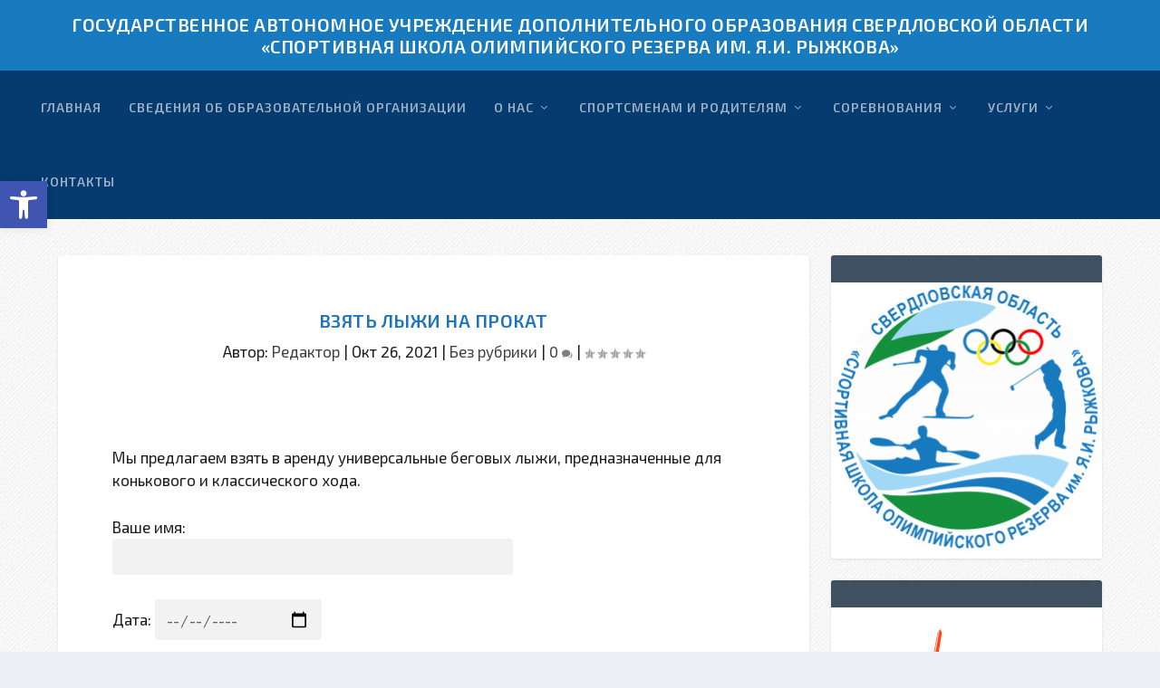

--- FILE ---
content_type: text/html; charset=UTF-8
request_url: https://xn----gtbe8bcbak2c6apo.xn--p1ai/%D0%B2%D0%B7%D1%8F%D1%82%D1%8C-%D0%BB%D1%8B%D0%B6%D0%B8-%D0%BD%D0%B0-%D0%BF%D1%80%D0%BE%D0%BA%D0%B0%D1%82/
body_size: 24476
content:
<!DOCTYPE html>
<!--[if IE 6]>
<html id="ie6" lang="ru-RU">
<![endif]-->
<!--[if IE 7]>
<html id="ie7" lang="ru-RU">
<![endif]-->
<!--[if IE 8]>
<html id="ie8" lang="ru-RU">
<![endif]-->
<!--[if !(IE 6) | !(IE 7) | !(IE 8)  ]><!-->
<html lang="ru-RU">
<!--<![endif]-->
<head>
	<meta charset="UTF-8" />
			
	<meta http-equiv="X-UA-Compatible" content="IE=edge">
	<link rel="pingback" href="https://xn----gtbe8bcbak2c6apo.xn--p1ai/xmlrpc.php" />

		<!--[if lt IE 9]>
	<script src="https://xn----gtbe8bcbak2c6apo.xn--p1ai/wp-content/themes/Extra/scripts/ext/html5.js" type="text/javascript"></script>
	<![endif]-->

	<script type="text/javascript">
		document.documentElement.className = 'js';
	</script>

	<title>Взять лыжи на прокат | ГАУ ДО СО «Спортивная школа олимпийского резерва им. Я.И. Рыжкова»</title>
<meta name='robots' content='max-image-preview:large' />
<link rel='dns-prefetch' href='//fonts.googleapis.com' />
<link rel="alternate" type="application/rss+xml" title="ГАУ ДО СО «Спортивная школа олимпийского резерва им. Я.И. Рыжкова» &raquo; Лента" href="https://xn----gtbe8bcbak2c6apo.xn--p1ai/feed/" />
<link rel="alternate" type="application/rss+xml" title="ГАУ ДО СО «Спортивная школа олимпийского резерва им. Я.И. Рыжкова» &raquo; Лента комментариев" href="https://xn----gtbe8bcbak2c6apo.xn--p1ai/comments/feed/" />
<link rel="alternate" type="application/rss+xml" title="ГАУ ДО СО «Спортивная школа олимпийского резерва им. Я.И. Рыжкова» &raquo; Лента комментариев к &laquo;Взять лыжи на прокат&raquo;" href="https://xn----gtbe8bcbak2c6apo.xn--p1ai/%d0%b2%d0%b7%d1%8f%d1%82%d1%8c-%d0%bb%d1%8b%d0%b6%d0%b8-%d0%bd%d0%b0-%d0%bf%d1%80%d0%be%d0%ba%d0%b0%d1%82/feed/" />
<script type="text/javascript">
/* <![CDATA[ */
window._wpemojiSettings = {"baseUrl":"https:\/\/s.w.org\/images\/core\/emoji\/14.0.0\/72x72\/","ext":".png","svgUrl":"https:\/\/s.w.org\/images\/core\/emoji\/14.0.0\/svg\/","svgExt":".svg","source":{"concatemoji":"https:\/\/xn----gtbe8bcbak2c6apo.xn--p1ai\/wp-includes\/js\/wp-emoji-release.min.js?ver=6.4.7"}};
/*! This file is auto-generated */
!function(i,n){var o,s,e;function c(e){try{var t={supportTests:e,timestamp:(new Date).valueOf()};sessionStorage.setItem(o,JSON.stringify(t))}catch(e){}}function p(e,t,n){e.clearRect(0,0,e.canvas.width,e.canvas.height),e.fillText(t,0,0);var t=new Uint32Array(e.getImageData(0,0,e.canvas.width,e.canvas.height).data),r=(e.clearRect(0,0,e.canvas.width,e.canvas.height),e.fillText(n,0,0),new Uint32Array(e.getImageData(0,0,e.canvas.width,e.canvas.height).data));return t.every(function(e,t){return e===r[t]})}function u(e,t,n){switch(t){case"flag":return n(e,"\ud83c\udff3\ufe0f\u200d\u26a7\ufe0f","\ud83c\udff3\ufe0f\u200b\u26a7\ufe0f")?!1:!n(e,"\ud83c\uddfa\ud83c\uddf3","\ud83c\uddfa\u200b\ud83c\uddf3")&&!n(e,"\ud83c\udff4\udb40\udc67\udb40\udc62\udb40\udc65\udb40\udc6e\udb40\udc67\udb40\udc7f","\ud83c\udff4\u200b\udb40\udc67\u200b\udb40\udc62\u200b\udb40\udc65\u200b\udb40\udc6e\u200b\udb40\udc67\u200b\udb40\udc7f");case"emoji":return!n(e,"\ud83e\udef1\ud83c\udffb\u200d\ud83e\udef2\ud83c\udfff","\ud83e\udef1\ud83c\udffb\u200b\ud83e\udef2\ud83c\udfff")}return!1}function f(e,t,n){var r="undefined"!=typeof WorkerGlobalScope&&self instanceof WorkerGlobalScope?new OffscreenCanvas(300,150):i.createElement("canvas"),a=r.getContext("2d",{willReadFrequently:!0}),o=(a.textBaseline="top",a.font="600 32px Arial",{});return e.forEach(function(e){o[e]=t(a,e,n)}),o}function t(e){var t=i.createElement("script");t.src=e,t.defer=!0,i.head.appendChild(t)}"undefined"!=typeof Promise&&(o="wpEmojiSettingsSupports",s=["flag","emoji"],n.supports={everything:!0,everythingExceptFlag:!0},e=new Promise(function(e){i.addEventListener("DOMContentLoaded",e,{once:!0})}),new Promise(function(t){var n=function(){try{var e=JSON.parse(sessionStorage.getItem(o));if("object"==typeof e&&"number"==typeof e.timestamp&&(new Date).valueOf()<e.timestamp+604800&&"object"==typeof e.supportTests)return e.supportTests}catch(e){}return null}();if(!n){if("undefined"!=typeof Worker&&"undefined"!=typeof OffscreenCanvas&&"undefined"!=typeof URL&&URL.createObjectURL&&"undefined"!=typeof Blob)try{var e="postMessage("+f.toString()+"("+[JSON.stringify(s),u.toString(),p.toString()].join(",")+"));",r=new Blob([e],{type:"text/javascript"}),a=new Worker(URL.createObjectURL(r),{name:"wpTestEmojiSupports"});return void(a.onmessage=function(e){c(n=e.data),a.terminate(),t(n)})}catch(e){}c(n=f(s,u,p))}t(n)}).then(function(e){for(var t in e)n.supports[t]=e[t],n.supports.everything=n.supports.everything&&n.supports[t],"flag"!==t&&(n.supports.everythingExceptFlag=n.supports.everythingExceptFlag&&n.supports[t]);n.supports.everythingExceptFlag=n.supports.everythingExceptFlag&&!n.supports.flag,n.DOMReady=!1,n.readyCallback=function(){n.DOMReady=!0}}).then(function(){return e}).then(function(){var e;n.supports.everything||(n.readyCallback(),(e=n.source||{}).concatemoji?t(e.concatemoji):e.wpemoji&&e.twemoji&&(t(e.twemoji),t(e.wpemoji)))}))}((window,document),window._wpemojiSettings);
/* ]]> */
</script>
<meta content="Extra v.4.0.7" name="generator"/><link rel='stylesheet' id='cf7ic_style-css' href='https://xn----gtbe8bcbak2c6apo.xn--p1ai/wp-content/plugins/contact-form-7-image-captcha/css/cf7ic-style.css?ver=3.3.7' type='text/css' media='all' />
<style id='wp-emoji-styles-inline-css' type='text/css'>

	img.wp-smiley, img.emoji {
		display: inline !important;
		border: none !important;
		box-shadow: none !important;
		height: 1em !important;
		width: 1em !important;
		margin: 0 0.07em !important;
		vertical-align: -0.1em !important;
		background: none !important;
		padding: 0 !important;
	}
</style>
<link rel='stylesheet' id='wp-block-library-css' href='https://xn----gtbe8bcbak2c6apo.xn--p1ai/wp-includes/css/dist/block-library/style.min.css?ver=6.4.7' type='text/css' media='all' />
<style id='classic-theme-styles-inline-css' type='text/css'>
/*! This file is auto-generated */
.wp-block-button__link{color:#fff;background-color:#32373c;border-radius:9999px;box-shadow:none;text-decoration:none;padding:calc(.667em + 2px) calc(1.333em + 2px);font-size:1.125em}.wp-block-file__button{background:#32373c;color:#fff;text-decoration:none}
</style>
<style id='global-styles-inline-css' type='text/css'>
body{--wp--preset--color--black: #000000;--wp--preset--color--cyan-bluish-gray: #abb8c3;--wp--preset--color--white: #ffffff;--wp--preset--color--pale-pink: #f78da7;--wp--preset--color--vivid-red: #cf2e2e;--wp--preset--color--luminous-vivid-orange: #ff6900;--wp--preset--color--luminous-vivid-amber: #fcb900;--wp--preset--color--light-green-cyan: #7bdcb5;--wp--preset--color--vivid-green-cyan: #00d084;--wp--preset--color--pale-cyan-blue: #8ed1fc;--wp--preset--color--vivid-cyan-blue: #0693e3;--wp--preset--color--vivid-purple: #9b51e0;--wp--preset--gradient--vivid-cyan-blue-to-vivid-purple: linear-gradient(135deg,rgba(6,147,227,1) 0%,rgb(155,81,224) 100%);--wp--preset--gradient--light-green-cyan-to-vivid-green-cyan: linear-gradient(135deg,rgb(122,220,180) 0%,rgb(0,208,130) 100%);--wp--preset--gradient--luminous-vivid-amber-to-luminous-vivid-orange: linear-gradient(135deg,rgba(252,185,0,1) 0%,rgba(255,105,0,1) 100%);--wp--preset--gradient--luminous-vivid-orange-to-vivid-red: linear-gradient(135deg,rgba(255,105,0,1) 0%,rgb(207,46,46) 100%);--wp--preset--gradient--very-light-gray-to-cyan-bluish-gray: linear-gradient(135deg,rgb(238,238,238) 0%,rgb(169,184,195) 100%);--wp--preset--gradient--cool-to-warm-spectrum: linear-gradient(135deg,rgb(74,234,220) 0%,rgb(151,120,209) 20%,rgb(207,42,186) 40%,rgb(238,44,130) 60%,rgb(251,105,98) 80%,rgb(254,248,76) 100%);--wp--preset--gradient--blush-light-purple: linear-gradient(135deg,rgb(255,206,236) 0%,rgb(152,150,240) 100%);--wp--preset--gradient--blush-bordeaux: linear-gradient(135deg,rgb(254,205,165) 0%,rgb(254,45,45) 50%,rgb(107,0,62) 100%);--wp--preset--gradient--luminous-dusk: linear-gradient(135deg,rgb(255,203,112) 0%,rgb(199,81,192) 50%,rgb(65,88,208) 100%);--wp--preset--gradient--pale-ocean: linear-gradient(135deg,rgb(255,245,203) 0%,rgb(182,227,212) 50%,rgb(51,167,181) 100%);--wp--preset--gradient--electric-grass: linear-gradient(135deg,rgb(202,248,128) 0%,rgb(113,206,126) 100%);--wp--preset--gradient--midnight: linear-gradient(135deg,rgb(2,3,129) 0%,rgb(40,116,252) 100%);--wp--preset--font-size--small: 13px;--wp--preset--font-size--medium: 20px;--wp--preset--font-size--large: 36px;--wp--preset--font-size--x-large: 42px;--wp--preset--spacing--20: 0.44rem;--wp--preset--spacing--30: 0.67rem;--wp--preset--spacing--40: 1rem;--wp--preset--spacing--50: 1.5rem;--wp--preset--spacing--60: 2.25rem;--wp--preset--spacing--70: 3.38rem;--wp--preset--spacing--80: 5.06rem;--wp--preset--shadow--natural: 6px 6px 9px rgba(0, 0, 0, 0.2);--wp--preset--shadow--deep: 12px 12px 50px rgba(0, 0, 0, 0.4);--wp--preset--shadow--sharp: 6px 6px 0px rgba(0, 0, 0, 0.2);--wp--preset--shadow--outlined: 6px 6px 0px -3px rgba(255, 255, 255, 1), 6px 6px rgba(0, 0, 0, 1);--wp--preset--shadow--crisp: 6px 6px 0px rgba(0, 0, 0, 1);}:where(.is-layout-flex){gap: 0.5em;}:where(.is-layout-grid){gap: 0.5em;}body .is-layout-flow > .alignleft{float: left;margin-inline-start: 0;margin-inline-end: 2em;}body .is-layout-flow > .alignright{float: right;margin-inline-start: 2em;margin-inline-end: 0;}body .is-layout-flow > .aligncenter{margin-left: auto !important;margin-right: auto !important;}body .is-layout-constrained > .alignleft{float: left;margin-inline-start: 0;margin-inline-end: 2em;}body .is-layout-constrained > .alignright{float: right;margin-inline-start: 2em;margin-inline-end: 0;}body .is-layout-constrained > .aligncenter{margin-left: auto !important;margin-right: auto !important;}body .is-layout-constrained > :where(:not(.alignleft):not(.alignright):not(.alignfull)){max-width: var(--wp--style--global--content-size);margin-left: auto !important;margin-right: auto !important;}body .is-layout-constrained > .alignwide{max-width: var(--wp--style--global--wide-size);}body .is-layout-flex{display: flex;}body .is-layout-flex{flex-wrap: wrap;align-items: center;}body .is-layout-flex > *{margin: 0;}body .is-layout-grid{display: grid;}body .is-layout-grid > *{margin: 0;}:where(.wp-block-columns.is-layout-flex){gap: 2em;}:where(.wp-block-columns.is-layout-grid){gap: 2em;}:where(.wp-block-post-template.is-layout-flex){gap: 1.25em;}:where(.wp-block-post-template.is-layout-grid){gap: 1.25em;}.has-black-color{color: var(--wp--preset--color--black) !important;}.has-cyan-bluish-gray-color{color: var(--wp--preset--color--cyan-bluish-gray) !important;}.has-white-color{color: var(--wp--preset--color--white) !important;}.has-pale-pink-color{color: var(--wp--preset--color--pale-pink) !important;}.has-vivid-red-color{color: var(--wp--preset--color--vivid-red) !important;}.has-luminous-vivid-orange-color{color: var(--wp--preset--color--luminous-vivid-orange) !important;}.has-luminous-vivid-amber-color{color: var(--wp--preset--color--luminous-vivid-amber) !important;}.has-light-green-cyan-color{color: var(--wp--preset--color--light-green-cyan) !important;}.has-vivid-green-cyan-color{color: var(--wp--preset--color--vivid-green-cyan) !important;}.has-pale-cyan-blue-color{color: var(--wp--preset--color--pale-cyan-blue) !important;}.has-vivid-cyan-blue-color{color: var(--wp--preset--color--vivid-cyan-blue) !important;}.has-vivid-purple-color{color: var(--wp--preset--color--vivid-purple) !important;}.has-black-background-color{background-color: var(--wp--preset--color--black) !important;}.has-cyan-bluish-gray-background-color{background-color: var(--wp--preset--color--cyan-bluish-gray) !important;}.has-white-background-color{background-color: var(--wp--preset--color--white) !important;}.has-pale-pink-background-color{background-color: var(--wp--preset--color--pale-pink) !important;}.has-vivid-red-background-color{background-color: var(--wp--preset--color--vivid-red) !important;}.has-luminous-vivid-orange-background-color{background-color: var(--wp--preset--color--luminous-vivid-orange) !important;}.has-luminous-vivid-amber-background-color{background-color: var(--wp--preset--color--luminous-vivid-amber) !important;}.has-light-green-cyan-background-color{background-color: var(--wp--preset--color--light-green-cyan) !important;}.has-vivid-green-cyan-background-color{background-color: var(--wp--preset--color--vivid-green-cyan) !important;}.has-pale-cyan-blue-background-color{background-color: var(--wp--preset--color--pale-cyan-blue) !important;}.has-vivid-cyan-blue-background-color{background-color: var(--wp--preset--color--vivid-cyan-blue) !important;}.has-vivid-purple-background-color{background-color: var(--wp--preset--color--vivid-purple) !important;}.has-black-border-color{border-color: var(--wp--preset--color--black) !important;}.has-cyan-bluish-gray-border-color{border-color: var(--wp--preset--color--cyan-bluish-gray) !important;}.has-white-border-color{border-color: var(--wp--preset--color--white) !important;}.has-pale-pink-border-color{border-color: var(--wp--preset--color--pale-pink) !important;}.has-vivid-red-border-color{border-color: var(--wp--preset--color--vivid-red) !important;}.has-luminous-vivid-orange-border-color{border-color: var(--wp--preset--color--luminous-vivid-orange) !important;}.has-luminous-vivid-amber-border-color{border-color: var(--wp--preset--color--luminous-vivid-amber) !important;}.has-light-green-cyan-border-color{border-color: var(--wp--preset--color--light-green-cyan) !important;}.has-vivid-green-cyan-border-color{border-color: var(--wp--preset--color--vivid-green-cyan) !important;}.has-pale-cyan-blue-border-color{border-color: var(--wp--preset--color--pale-cyan-blue) !important;}.has-vivid-cyan-blue-border-color{border-color: var(--wp--preset--color--vivid-cyan-blue) !important;}.has-vivid-purple-border-color{border-color: var(--wp--preset--color--vivid-purple) !important;}.has-vivid-cyan-blue-to-vivid-purple-gradient-background{background: var(--wp--preset--gradient--vivid-cyan-blue-to-vivid-purple) !important;}.has-light-green-cyan-to-vivid-green-cyan-gradient-background{background: var(--wp--preset--gradient--light-green-cyan-to-vivid-green-cyan) !important;}.has-luminous-vivid-amber-to-luminous-vivid-orange-gradient-background{background: var(--wp--preset--gradient--luminous-vivid-amber-to-luminous-vivid-orange) !important;}.has-luminous-vivid-orange-to-vivid-red-gradient-background{background: var(--wp--preset--gradient--luminous-vivid-orange-to-vivid-red) !important;}.has-very-light-gray-to-cyan-bluish-gray-gradient-background{background: var(--wp--preset--gradient--very-light-gray-to-cyan-bluish-gray) !important;}.has-cool-to-warm-spectrum-gradient-background{background: var(--wp--preset--gradient--cool-to-warm-spectrum) !important;}.has-blush-light-purple-gradient-background{background: var(--wp--preset--gradient--blush-light-purple) !important;}.has-blush-bordeaux-gradient-background{background: var(--wp--preset--gradient--blush-bordeaux) !important;}.has-luminous-dusk-gradient-background{background: var(--wp--preset--gradient--luminous-dusk) !important;}.has-pale-ocean-gradient-background{background: var(--wp--preset--gradient--pale-ocean) !important;}.has-electric-grass-gradient-background{background: var(--wp--preset--gradient--electric-grass) !important;}.has-midnight-gradient-background{background: var(--wp--preset--gradient--midnight) !important;}.has-small-font-size{font-size: var(--wp--preset--font-size--small) !important;}.has-medium-font-size{font-size: var(--wp--preset--font-size--medium) !important;}.has-large-font-size{font-size: var(--wp--preset--font-size--large) !important;}.has-x-large-font-size{font-size: var(--wp--preset--font-size--x-large) !important;}
.wp-block-navigation a:where(:not(.wp-element-button)){color: inherit;}
:where(.wp-block-post-template.is-layout-flex){gap: 1.25em;}:where(.wp-block-post-template.is-layout-grid){gap: 1.25em;}
:where(.wp-block-columns.is-layout-flex){gap: 2em;}:where(.wp-block-columns.is-layout-grid){gap: 2em;}
.wp-block-pullquote{font-size: 1.5em;line-height: 1.6;}
</style>
<link rel='stylesheet' id='contact-form-7-css' href='https://xn----gtbe8bcbak2c6apo.xn--p1ai/wp-content/plugins/contact-form-7/includes/css/styles.css?ver=5.8.6' type='text/css' media='all' />
<link rel='stylesheet' id='dwqa-style-css' href='https://xn----gtbe8bcbak2c6apo.xn--p1ai/wp-content/plugins/dw-question-answer/templates/assets/css/style.css?ver=180720161357' type='text/css' media='all' />
<link rel='stylesheet' id='dwqa-rtl-css' href='https://xn----gtbe8bcbak2c6apo.xn--p1ai/wp-content/plugins/dw-question-answer/templates/assets/css/rtl.css?ver=180720161357' type='text/css' media='all' />
<link rel='stylesheet' id='extra-style-css' href='https://xn----gtbe8bcbak2c6apo.xn--p1ai/wp-content/themes/Extra/style.css?ver=4.0.7' type='text/css' media='all' />
<link rel='stylesheet' id='et-builder-googlefonts-cached-css' href='https://fonts.googleapis.com/css?family=Exo+2%3A100%2C100italic%2C200%2C200italic%2C300%2C300italic%2Cregular%2Citalic%2C500%2C500italic%2C600%2C600italic%2C700%2C700italic%2C800%2C800italic%2C900%2C900italic&#038;ver=6.4.7#038;subset=latin,latin-ext' type='text/css' media='all' />
<link rel='stylesheet' id='fancybox-css' href='https://xn----gtbe8bcbak2c6apo.xn--p1ai/wp-content/plugins/easy-fancybox/fancybox/1.5.4/jquery.fancybox.min.css?ver=6.4.7' type='text/css' media='screen' />
<link rel='stylesheet' id='pojo-a11y-css' href='https://xn----gtbe8bcbak2c6apo.xn--p1ai/wp-content/plugins/pojo-accessibility/assets/css/style.min.css?ver=1.0.0' type='text/css' media='all' />
<link rel='stylesheet' id='dashicons-css' href='https://xn----gtbe8bcbak2c6apo.xn--p1ai/wp-includes/css/dashicons.min.css?ver=6.4.7' type='text/css' media='all' />
<!--n2css--><script type="text/javascript" src="https://xn----gtbe8bcbak2c6apo.xn--p1ai/wp-includes/js/jquery/jquery.min.js?ver=3.7.1" id="jquery-core-js"></script>
<script type="text/javascript" src="https://xn----gtbe8bcbak2c6apo.xn--p1ai/wp-includes/js/jquery/jquery-migrate.min.js?ver=3.4.1" id="jquery-migrate-js"></script>
<script type="text/javascript" src="https://xn----gtbe8bcbak2c6apo.xn--p1ai/wp-content/plugins/dropdown-menu-widget/scripts/include.js?ver=6.4.7" id="dropdown-ie-support-js"></script>
<script type="text/javascript" id="et-core-api-spam-recaptcha-js-extra">
/* <![CDATA[ */
var et_core_api_spam_recaptcha = {"site_key":"","page_action":{"action":"%d0%b2%d0%b7%d1%8f%d1%82%d1%8c%d0%bb%d1%8b%d0%b6%d0%b8%d0%bd%d0%b0%d0%bf%d1%80%d0%be%d0%ba%d0%b0%d1%82"}};
/* ]]> */
</script>
<script type="text/javascript" src="https://xn----gtbe8bcbak2c6apo.xn--p1ai/wp-content/themes/Extra/core/admin/js/recaptcha.js?ver=6.4.7" id="et-core-api-spam-recaptcha-js"></script>
<link rel="https://api.w.org/" href="https://xn----gtbe8bcbak2c6apo.xn--p1ai/wp-json/" /><link rel="alternate" type="application/json" href="https://xn----gtbe8bcbak2c6apo.xn--p1ai/wp-json/wp/v2/posts/14056" /><link rel="EditURI" type="application/rsd+xml" title="RSD" href="https://xn----gtbe8bcbak2c6apo.xn--p1ai/xmlrpc.php?rsd" />
<meta name="generator" content="WordPress 6.4.7" />
<link rel="canonical" href="https://xn----gtbe8bcbak2c6apo.xn--p1ai/%d0%b2%d0%b7%d1%8f%d1%82%d1%8c-%d0%bb%d1%8b%d0%b6%d0%b8-%d0%bd%d0%b0-%d0%bf%d1%80%d0%be%d0%ba%d0%b0%d1%82/" />
<link rel='shortlink' href='https://xn----gtbe8bcbak2c6apo.xn--p1ai/?p=14056' />
<link rel="alternate" type="application/json+oembed" href="https://xn----gtbe8bcbak2c6apo.xn--p1ai/wp-json/oembed/1.0/embed?url=https%3A%2F%2Fxn----gtbe8bcbak2c6apo.xn--p1ai%2F%25d0%25b2%25d0%25b7%25d1%258f%25d1%2582%25d1%258c-%25d0%25bb%25d1%258b%25d0%25b6%25d0%25b8-%25d0%25bd%25d0%25b0-%25d0%25bf%25d1%2580%25d0%25be%25d0%25ba%25d0%25b0%25d1%2582%2F" />
<link rel="alternate" type="text/xml+oembed" href="https://xn----gtbe8bcbak2c6apo.xn--p1ai/wp-json/oembed/1.0/embed?url=https%3A%2F%2Fxn----gtbe8bcbak2c6apo.xn--p1ai%2F%25d0%25b2%25d0%25b7%25d1%258f%25d1%2582%25d1%258c-%25d0%25bb%25d1%258b%25d0%25b6%25d0%25b8-%25d0%25bd%25d0%25b0-%25d0%25bf%25d1%2580%25d0%25be%25d0%25ba%25d0%25b0%25d1%2582%2F&#038;format=xml" />
<meta name="viewport" content="width=device-width, initial-scale=1.0, maximum-scale=1.0, user-scalable=1" />

<!-- Dropdown Menu Widget Styles by shailan (https://metinsaylan.com) v1.9.7 on wp6.4.7 -->
<link rel="stylesheet" href="https://xn----gtbe8bcbak2c6apo.xn--p1ai/wp-content/plugins/dropdown-menu-widget/css/shailan-dropdown.min.css" type="text/css" />
<link rel="stylesheet" href="https://xn----gtbe8bcbak2c6apo.xn--p1ai/wp-content/plugins/dropdown-menu-widget/themes/aqua.css" type="text/css" />
<style type="text/css" media="all">
	ul.dropdown { white-space: nowrap; }
ul.dropdown li.parent>a{
	padding-right:25px;
}
ul.dropdown li.parent>a:after{
	content:""; position:absolute; top: 45%; right:6px;width:0;height:0;
	border-top:4px solid rgba(0,0,0,0.5);border-right:4px solid transparent;border-left:4px solid transparent }
ul.dropdown li.parent:hover>a:after{
	content:"";position:absolute; top: 45%; right:6px; width:0; height:0;
	border-top:4px solid rgba(0,0,0,0.5);border-right:4px solid transparent;border-left:4px solid transparent }
ul.dropdown li li.parent>a:after{
	content:"";position:absolute;top: 40%; right:5px;width:0;height:0;
	border-left:4px solid rgba(0,0,0,0.5);border-top:4px solid transparent;border-bottom:4px solid transparent }
ul.dropdown li li.parent:hover>a:after{
	content:"";position:absolute;top: 40%; right:5px;width:0;height:0;
	border-left:4px solid rgba(0,0,0,0.5);border-top:4px solid transparent;border-bottom:4px solid transparent }


</style>
<!-- /Dropdown Menu Widget Styles -->

 <style type="text/css">
#pojo-a11y-toolbar .pojo-a11y-toolbar-toggle a{ background-color: #4054b2;	color: #ffffff;}
#pojo-a11y-toolbar .pojo-a11y-toolbar-overlay, #pojo-a11y-toolbar .pojo-a11y-toolbar-overlay ul.pojo-a11y-toolbar-items.pojo-a11y-links{ border-color: #4054b2;}
body.pojo-a11y-focusable a:focus{ outline-style: solid !important;	outline-width: 1px !important;	outline-color: #FF0000 !important;}
#pojo-a11y-toolbar{ top: 200px !important;}
#pojo-a11y-toolbar .pojo-a11y-toolbar-overlay{ background-color: #ffffff;}
#pojo-a11y-toolbar .pojo-a11y-toolbar-overlay ul.pojo-a11y-toolbar-items li.pojo-a11y-toolbar-item a, #pojo-a11y-toolbar .pojo-a11y-toolbar-overlay p.pojo-a11y-toolbar-title{ color: #333333;}
#pojo-a11y-toolbar .pojo-a11y-toolbar-overlay ul.pojo-a11y-toolbar-items li.pojo-a11y-toolbar-item a.active{ background-color: #4054b2;	color: #ffffff;}
@media (max-width: 767px) { #pojo-a11y-toolbar { top: 50px !important; } }</style><!-- Yandex.Metrika counter by Yandex Metrica Plugin -->
<script type="text/javascript" >
    (function(m,e,t,r,i,k,a){m[i]=m[i]||function(){(m[i].a=m[i].a||[]).push(arguments)};
        m[i].l=1*new Date();k=e.createElement(t),a=e.getElementsByTagName(t)[0],k.async=1,k.src=r,a.parentNode.insertBefore(k,a)})
    (window, document, "script", "https://mc.yandex.ru/metrika/tag.js", "ym");

    ym(94490087, "init", {
        id:94490087,
        clickmap:true,
        trackLinks:true,
        accurateTrackBounce:false,
        webvisor:true,
	        });
</script>
<noscript><div><img src="https://mc.yandex.ru/watch/94490087" style="position:absolute; left:-9999px;" alt="" /></div></noscript>
<!-- /Yandex.Metrika counter -->
<style type="text/css" id="extra-custom-background-css">
body.custom-background { background-image: url('https://xn----gtbe8bcbak2c6apo.xn--p1ai/wp-content/uploads/2021/04/debut_light.png'); background-repeat: repeat; background-position: top left; background-attachment: scroll; }
</style>
		<style>
		.pageviews-wrapper { height: 16px; line-height: 16px; font-size: 11px; clear: both; }
		.pageviews-wrapper svg { width: 16px; height: 16px; fill: #aaa; float: left; margin-right: 2px; }
		.pageviews-wrapper span { float: left; }
		</style>
		<style id="et-extra-customizer-global-cached-inline-styles">#main-content .container,.boxed_layout #page-container,.boxed_layout,.boxed_layout.et_fixed_nav .et-fixed-header #main-header{max-width:1163px}@media only screen and (min-width:1025px){.with_sidebar .et_pb_extra_column_sidebar{min-width:27%;max-width:27%;width:27%;flex-basis:27%}.with_sidebar .et_pb_extra_column_main{min-width:73%;max-width:73%;width:73%;flex-basis:73%}}h1,h2,h3,h4,h5,h6,h1 a,h2 a,h3 a,h4 a,h5 a,h6 a{font-size:20px}body{font-size:17px}h1,h2,h3,h4,h5,h6,h1 a,h2 a,h3 a,h4 a,h5 a,h6 a{line-height:1.2em}body,p{line-height:1.5em}h1,h2,h3,h4,h5,h6,h1 a,h2 a,h3 a,h4 a,h5 a,h6 a{font-weight:normal;font-style:normal;text-transform:uppercase;text-decoration:none}h1,h2,h3,h4,h5,h6,h1 a,h2 a,h3 a,h4 a,h5 a,h6 a{font-family:'Exo 2',Helvetica,Arial,Lucida,sans-serif}body{font-family:'Exo 2',Helvetica,Arial,Lucida,sans-serif}a,a:visited,.post-content a,.et_pb_pagebuilder_layout .et_pb_blurb_container p a,.et_pb_pagebuilder_layout .et_pb_code a,.et_pb_pagebuilder_layout .et_pb_promo_description a,.et_pb_pagebuilder_layout .et_pb_newsletter_description a,.et_pb_pagebuilder_layout .et_pb_team_member_description>a,.et_pb_pagebuilder_layout .et_pb_pricing li a,.et_pb_pagebuilder_layout .et_pb_slide_content a,.et_pb_pagebuilder_layout .et_pb_tab a,.et_pb_pagebuilder_layout .et_pb_text a,.et_pb_pagebuilder_layout .et_pb_toggle_content a,.et_pb_pagebuilder_layout .et_pb_fullwidth_code a{color:#0078be}body{color:#1e1e1e}h1,h2,h3,h4,h5,h6,h1 a,h2 a,h3 a,h4 a,h5 a,h6 a{color:#1e73be}#et-menu li a{font-size:14px}#et-menu li{letter-spacing:1px}#et-menu li{font-family:'Exo 2',Helvetica,Arial,Lucida,sans-serif}#et-menu>li>a:hover,#et-menu>li.menu-item-has-children>a:hover:after,#et-menu>li.mega-menu-featured>a:hover:after,#et-navigation>ul#et-menu>li.current-menu-item>a,#et-navigation>ul#et-menu>li.current_page_item>a,#et-extra-mobile-menu>li.mega-menu-featured>a:hover:after,#et-extra-mobile-menu>li.current-menu-item>a,#et-extra-mobile-menu>li.current_page_item>a,#et-extra-mobile-menu>li>a:hover{color:#008eba}#et-navigation>ul>li>a:before{background-color:#008eba}#main-header{background-color:#053b6e}#et-menu>li>ul,#et-menu li>ul,#et-menu>li>ul>li>ul,#et-mobile-navigation nav,.et-top-search-primary-menu-item .et-top-search{background-color:rgba(16,60,117,0.93)}#et-menu li.mega-menu-featured>ul li.menu-item .recent-list .recent-post,#et-extra-mobile-menu li.mega-menu-featured>ul li.menu-item .recent-list .recent-post,#et-menu li.mega-menu>ul>li>a,#et-menu li.mega-menu>ul li:last-child a,#et-menu li>ul li a{border-color:rgba(17,110,191,0.1)}#et-menu li>ul li a,#et-menu li.mega-menu>ul>li>a,#et-menu .sub-menu li.mega-menu-featured>a:after,#et-menu .sub-menu li.menu-item-has-children>a:after,#et-extra-mobile-menu .sub-menu li.mega-menu-featured>a:after,#et-extra-mobile-menu li a,#et-menu li.mega-menu-featured>ul li .title,#et-extra-mobile-menu li.mega-menu-featured>ul li .title,#et-menu li.mega-menu-featured>ul li .featured-post h2,#et-extra-mobile-menu li.mega-menu-featured>ul li .featured-post h2,#et-menu li.mega-menu-featured>ul li .featured-post .post-meta a,#et-extra-mobile-menu li.mega-menu-featured>ul li .featured-post .post-meta a,#et-menu li.mega-menu-featured>ul li.menu-item .recent-list .recent-post .post-content .post-meta,#et-extra-mobile-menu li.mega-menu-featured>ul li.menu-item .recent-list .recent-post .post-content .post-meta,#et-menu li.mega-menu-featured>ul li.menu-item .recent-list .recent-post .post-content .post-meta a,#et-extra-mobile-menu li.mega-menu-featured>ul li.menu-item .recent-list .recent-post .post-content .post-meta a{color:rgba(216,216,216,0.6)}#et-secondary-menu li{font-family:'Exo 2',Helvetica,Arial,Lucida,sans-serif}#top-header{background-color:#187bbf}#et-trending-label,.et-trending-post a{font-family:'Exo 2',Helvetica,Arial,Lucida,sans-serif}#et-info .et-cart,#et-info .et-top-search .et-search-field{letter-spacing:4px}#footer h4,#footer .et_pb_widget h4.widgettitle{font-size:16px}#page-container .button,#page-container button,#page-container button[type="submit"],#page-container input[type="submit"],#page-container input[type="reset"],#page-container input[type="button"],.read-more-button,.comment-body .comment_area .comment-content .reply-container .comment-reply-link,.widget_tag_cloud a,.widget_tag_cloud a:visited,.post-nav .nav-links .button,a.read-more-button,a.read-more-button:visited,#footer .widget_tag_cloud a,#footer .widget_tag_cloud a:visited,#footer a.read-more-button,#footer a.read-more-button:visited,#footer .button,#footer button,#footer button[type="submit"],#footer input[type="submit"],#footer input[type="reset"],#footer input[type="button"],.et_pb_button{font-size:16px}#page-container .button:hover,#page-container button:hover,#page-container button[type="submit"]:hover,#page-container input[type="submit"]:hover,#page-container input[type="reset"]:hover,#page-container input[type="button"]:hover,.read-more-button:hover,.comment-body .comment_area .comment-content .reply-container .comment-reply-link:hover,.widget_tag_cloud a:hover,.widget_tag_cloud a:visited:hover,.post-nav .nav-links .button:hover,a.read-more-button:hover,a.read-more-button:visited:hover,#footer .widget_tag_cloud a:hover,#footer .widget_tag_cloud a:visited:hover,#footer a.read-more-button:hover,#footer a.read-more-button:visited:hover,#footer .button:hover,#footer button:hover,#footer button[type="submit"]:hover,#footer input[type="submit"]:hover,#footer input[type="reset"]:hover,#footer input[type="button"]:hover,.et_pb_button:hover{border-color:rgba(30,115,190,0.2)}.et_pb_widget_area h4{font-size:28px}@media only screen and (min-width:768px){#main-header .logo{height:80px;margin:0px 0}.header.centered #et-navigation>ul>li>a{padding-bottom:33px}}@media only screen and (min-width:768px){.header.centered #et-navigation>ul>li>a{padding-top:33px}.header.centered #et-navigation>ul>li>a:before{top:43px}}@media only screen and (min-width:768px){.et-fixed-header #main-header .logo{height:36.72px;margin:17.64px 0}.et-fixed-header .header.centered #et-navigation>ul>li>a{padding-bottom:28px}}@media only screen and (min-width:768px){.et-fixed-header .header.centered #et-navigation>ul>li>a{padding-top:28px}.et-fixed-header .header.centered #et-navigation>ul>li>a:before{top:38px}}@media only screen and (max-width:1025px){#et-mobile-navigation .show-menu-button{margin:20px 0}}#et-trending-label-2{display:inline-block;margin:0 5px 0 50;padding:0;color:#FFFFFF;font-size:20px;font-weight:600;vertical-align:middle;text-align:center}</style></head>
<body data-rsssl=1 class="post-template-default single single-post postid-14056 single-format-standard custom-background et_extra et_fullwidth_nav et_fullwidth_secondary_nav et_fixed_nav et_pb_gutters3 et_primary_nav_dropdown_animation_flipInX et_secondary_nav_dropdown_animation_Default with_sidebar with_sidebar_right et_includes_sidebar et-db et_minified_js et_minified_css">
	<div id="page-container" class="page-container">
				<!-- Header -->
		<header class="header centered">
						<!-- #top-header -->
			<div id="top-header" style="">
				<div class="container">

					<!-- Secondary Nav -->
											<div id="et-secondary-nav" class="et-trending">
						
							<!-- ET Trending -->
							<div id="et-trending">

								<!-- ET Trending Label -->
								<h4 id="et-trending-label-2"><center>
									Государственное автономное учреждение дополнительного образования Свердловской области «Спортивная школа олимпийского резерва им. Я.И. Рыжкова»<br>
								</h4>

								<!-- ET Trending Post Loop -->
								<div id='et-trending-container'>
																								</div>
							</div>
							<ul id="et-secondary-menu" class="nav"><li id="menu-item-12873" class="menu-item menu-item-type-post_type menu-item-object-page menu-item-12873"><a href="https://xn----gtbe8bcbak2c6apo.xn--p1ai/%d0%bf%d0%b0%d1%80%d1%82%d0%bd%d0%b5%d1%80%d1%8b/">Наши партнёры</a></li>
</ul>
												</div>
					
					<!-- #et-info -->
					<div id="et-info">

						
						<!-- .et-extra-social-icons -->
						<ul class="et-extra-social-icons" style="">
																																																																																																																																																																																																																																																																																																																																																																																																																																																																																																																																																																																																																																																																																															</ul>
						
						<!-- .et-top-search -->
						
						<!-- cart -->
											</div>
				</div><!-- /.container -->
			</div><!-- /#top-header -->

			
			<!-- Main Header -->
			<div id="main-header-wrapper">
				<div id="main-header" data-fixed-height="72">
					<div class="container">
					<!-- ET Ad -->
						
						
						<!-- ET Navigation -->
						<div id="et-navigation" class="">
							<ul id="et-menu" class="nav"><li id="menu-item-7157" class="menu-item menu-item-type-custom menu-item-object-custom menu-item-7157"><a href="http://дюсш-сысерть.рф/">Главная</a></li>
<li id="menu-item-13379" class="menu-item menu-item-type-custom menu-item-object-custom menu-item-13379"><a href="https://дюсш-сысерть.рф/сведения-о-спортивной-школе-олимпий/">Сведения об Образовательной организации</a></li>
<li id="menu-item-6886" class="menu-item menu-item-type-custom menu-item-object-custom menu-item-has-children mega-menu menu-item-has-children mega-menu-cols menu-item-6886"><a href="#">О нас</a>
<ul class="sub-menu">
	<li id="menu-item-6888" class="menu-item menu-item-type-post_type menu-item-object-page menu-item-6888"><a href="https://xn----gtbe8bcbak2c6apo.xn--p1ai/%d0%be-%d0%bd%d0%b0%d1%81/%d0%b8%d1%81%d1%82%d0%be%d1%80%d0%b8%d1%8f/">История</a></li>
	<li id="menu-item-6887" class="menu-item menu-item-type-post_type menu-item-object-page menu-item-6887"><a href="https://xn----gtbe8bcbak2c6apo.xn--p1ai/%d0%be-%d0%bd%d0%b0%d1%81/%d0%b2%d0%b0%d0%ba%d0%b0%d0%bd%d1%81%d0%b8%d0%b8/">Вакансии</a></li>
	<li id="menu-item-13441" class="menu-item menu-item-type-taxonomy menu-item-object-category menu-item-13441"><a href="https://xn----gtbe8bcbak2c6apo.xn--p1ai/category/%d0%bd%d0%be%d0%b2%d0%be%d1%81%d1%82%d0%b8/%d1%81%d0%bc%d0%b8-%d0%be-%d0%bd%d0%b0%d1%81/">СМИ о нас</a></li>
	<li id="menu-item-12612" class="menu-item menu-item-type-post_type menu-item-object-post menu-item-12612"><a href="https://xn----gtbe8bcbak2c6apo.xn--p1ai/%d0%be%d0%b1-%d1%83%d1%81%d1%82%d0%b0%d0%bd%d0%be%d0%b2%d0%bb%d0%b5%d0%bd%d0%b8%d0%b8-%d0%bd%d0%b0-%d1%82%d0%b5%d1%80%d1%80%d0%b8%d1%82%d0%be%d1%80%d0%b8%d0%b8-%d1%81%d0%b2%d0%b5%d1%80%d0%b4%d0%bb/">Законы Свердловской области</a></li>
</ul>
</li>
<li id="menu-item-12811" class="menu-item menu-item-type-post_type menu-item-object-page menu-item-has-children mega-menu menu-item-has-children mega-menu-cols menu-item-12811"><a href="https://xn----gtbe8bcbak2c6apo.xn--p1ai/%d1%80%d0%be%d0%b4%d0%b8%d1%82%d0%b5%d0%bb%d1%8f%d0%bc/">Спортсменам и Родителям</a>
<ul class="sub-menu">
	<li id="menu-item-6952" class="menu-item menu-item-type-post_type menu-item-object-page menu-item-6952"><a href="https://xn----gtbe8bcbak2c6apo.xn--p1ai/%d1%80%d0%be%d0%b4%d0%b8%d1%82%d0%b5%d0%bb%d1%8f%d0%bc/%d0%be-%d0%b2%d0%b8%d0%b4%d0%b0%d1%85-%d1%81%d0%bf%d0%be%d1%80%d1%82%d0%b0/">О видах спорта</a></li>
	<li id="menu-item-6951" class="menu-item menu-item-type-post_type menu-item-object-page menu-item-6951"><a href="https://xn----gtbe8bcbak2c6apo.xn--p1ai/%d1%80%d0%be%d0%b4%d0%b8%d1%82%d0%b5%d0%bb%d1%8f%d0%bc/%d1%83%d1%81%d0%bb%d0%be%d0%b2%d0%b8%d1%8f-%d0%b4%d0%bb%d1%8f-%d0%b7%d0%b0%d1%87%d0%b8%d1%81%d0%bb%d0%b5%d0%bd%d0%b8%d1%8f/">Условия для зачисления</a></li>
	<li id="menu-item-6950" class="menu-item menu-item-type-post_type menu-item-object-page menu-item-6950"><a href="https://xn----gtbe8bcbak2c6apo.xn--p1ai/%d1%80%d0%b0%d1%81%d0%bf%d0%b8%d1%81%d0%b0%d0%bd%d0%b8%d0%b5-%d0%b7%d0%b0%d0%bd%d1%8f%d1%82%d0%b8%d0%b9/">Расписание учебно-тренировочных занятий</a></li>
	<li id="menu-item-6948" class="menu-item menu-item-type-post_type menu-item-object-page menu-item-6948"><a href="https://xn----gtbe8bcbak2c6apo.xn--p1ai/%d1%80%d0%be%d0%b4%d0%b8%d1%82%d0%b5%d0%bb%d1%8f%d0%bc/%d1%80%d0%b5%d0%ba%d0%be%d0%bc%d0%b5%d0%bd%d0%b4%d0%b0%d1%86%d0%b8%d0%b8/">Рекомендации</a></li>
	<li id="menu-item-10771" class="menu-item menu-item-type-post_type menu-item-object-page menu-item-10771"><a href="https://xn----gtbe8bcbak2c6apo.xn--p1ai/%d1%80%d0%be%d0%b4%d0%b8%d1%82%d0%b5%d0%bb%d1%8f%d0%bc/%d0%bf%d1%80%d0%be%d1%85%d0%be%d0%b6%d0%b4%d0%b5%d0%bd%d0%b8%d0%b5-%d1%83%d0%bc%d0%be/">Прохождение УМО</a></li>
	<li id="menu-item-10824" class="menu-item menu-item-type-post_type menu-item-object-page menu-item-10824"><a href="https://xn----gtbe8bcbak2c6apo.xn--p1ai/%d1%80%d0%be%d0%b4%d0%b8%d1%82%d0%b5%d0%bb%d1%8f%d0%bc/%d0%b7%d0%b4%d0%be%d1%80%d0%be%d0%b2%d1%8b%d0%b9-%d0%be%d0%b1%d1%80%d0%b0%d0%b7-%d0%b6%d0%b8%d0%b7%d0%bd%d0%b8/">Здоровый образ жизни</a></li>
	<li id="menu-item-8984" class="menu-item menu-item-type-post_type menu-item-object-page menu-item-8984"><a href="https://xn----gtbe8bcbak2c6apo.xn--p1ai/%d1%80%d0%be%d0%b4%d0%b8%d1%82%d0%b5%d0%bb%d1%8f%d0%bc/%d0%b0%d0%bd%d1%82%d0%b8%d0%b4%d0%be%d0%bf%d0%b8%d0%bd%d0%b3/">Антидопинг</a></li>
</ul>
</li>
<li id="menu-item-6961" class="menu-item menu-item-type-custom menu-item-object-custom menu-item-has-children menu-item-6961"><a href="#">Соревнования</a>
<ul class="sub-menu">
	<li id="menu-item-7563" class="menu-item menu-item-type-post_type menu-item-object-post menu-item-7563"><a href="https://xn----gtbe8bcbak2c6apo.xn--p1ai/%d0%bf%d0%bb%d0%b0%d0%bd-%d1%81%d0%be%d1%80%d0%b5%d0%b2%d0%bd%d0%be%d0%b2%d0%b0%d0%bd%d0%b8%d0%b9-%d0%b3%d0%b0%d1%83-%d1%81%d1%88%d0%be%d1%80-%d1%80%d1%8b%d0%b6%d0%ba%d0%be%d0%b2%d0%b0/">Календарь соревнований</a></li>
	<li id="menu-item-9249" class="menu-item menu-item-type-post_type menu-item-object-page menu-item-9249"><a href="https://xn----gtbe8bcbak2c6apo.xn--p1ai/%d0%b8%d1%82%d0%be%d0%b3%d0%b8-%d1%81%d0%be%d1%80%d0%b5%d0%b2%d0%bd%d0%be%d0%b2%d0%b0%d0%bd%d0%b8%d0%b9/">Итоги соревнований</a></li>
</ul>
</li>
<li id="menu-item-6968" class="menu-item menu-item-type-custom menu-item-object-custom menu-item-has-children menu-item-6968"><a href="#">Услуги</a>
<ul class="sub-menu">
	<li id="menu-item-14192" class="menu-item menu-item-type-post_type menu-item-object-page menu-item-14192"><a href="https://xn----gtbe8bcbak2c6apo.xn--p1ai/%d1%83%d1%81%d0%bb%d1%83%d0%b3%d0%b8/">Услуги</a></li>
	<li id="menu-item-7461" class="menu-item menu-item-type-post_type menu-item-object-page menu-item-7461"><a href="https://xn----gtbe8bcbak2c6apo.xn--p1ai/%d1%83%d1%81%d0%bb%d1%83%d0%b3%d0%b8/%d0%b3%d0%be%d1%81%d1%82%d0%b8%d0%bd%d0%b8%d1%86%d0%b0-%d1%81%d1%8b%d1%81%d0%b5%d1%80%d1%82%d1%8c/">Гостиница</a></li>
	<li id="menu-item-13416" class="menu-item menu-item-type-custom menu-item-object-custom menu-item-13416"><a href="https://дюсш-сысерть.рф/wp-content/uploads/2025/12/Прейскурант-на-услуги-ГАУ-ДО-СО-СШОР-им.-Я.И.-Рыжкова-с-01.10.2025.pdf">Прейскурант на услуги с 01.10.25</a></li>
</ul>
</li>
<li id="menu-item-6922" class="menu-item menu-item-type-post_type menu-item-object-page menu-item-6922"><a href="https://xn----gtbe8bcbak2c6apo.xn--p1ai/%d0%ba%d0%be%d0%bd%d1%82%d0%b0%d0%ba%d1%82%d1%8b/">Контакты</a></li>
</ul>							<div id="et-mobile-navigation">
			<span class="show-menu">
				<div class="show-menu-button">
					<span></span>
					<span></span>
					<span></span>
				</div>
				<p>Выберите страницу</p>
			</span>
			<nav>
			</nav>
		</div> <!-- /#et-mobile-navigation -->						</div><!-- /#et-navigation -->
					</div><!-- /.container -->
				</div><!-- /#main-header -->
			</div><!-- /#main-header-wrapper -->

		</header>

				<div id="main-content">
		<div class="container">
		<div id="content-area" class="clearfix">
			<div class="et_pb_extra_column_main">
																<article id="post-14056" class="module single-post-module post-14056 post type-post status-publish format-standard hentry category-1 et-doesnt-have-format-content et_post_format-et-post-format-standard">
														<div class="post-header">
								<h1 class="entry-title">Взять лыжи на прокат</h1>
								<div class="post-meta vcard">
									<p>Автор: <a href="https://xn----gtbe8bcbak2c6apo.xn--p1ai/author/miles/" class="url fn" title="Записи Редактор" rel="author">Редактор</a> | <span class="updated">Окт 26, 2021</span> | <a href="https://xn----gtbe8bcbak2c6apo.xn--p1ai/category/%d0%b1%d0%b5%d0%b7-%d1%80%d1%83%d0%b1%d1%80%d0%b8%d0%ba%d0%b8/" rel="tag">Без рубрики</a> | <a class="comments-link" href="https://xn----gtbe8bcbak2c6apo.xn--p1ai/%d0%b2%d0%b7%d1%8f%d1%82%d1%8c-%d0%bb%d1%8b%d0%b6%d0%b8-%d0%bd%d0%b0-%d0%bf%d1%80%d0%be%d0%ba%d0%b0%d1%82/#comments">0 <span title="количество комментариев" class="comment-bubble post-meta-icon"></span></a> | <span class="rating-stars" title="Рейтинг:0.00"><span class="post-meta-icon rating-star rating-star-empty rating-star-1"></span>
<span class="post-meta-icon rating-star rating-star-empty rating-star-2"></span>
<span class="post-meta-icon rating-star rating-star-empty rating-star-3"></span>
<span class="post-meta-icon rating-star rating-star-empty rating-star-4"></span>
<span class="post-meta-icon rating-star rating-star-empty rating-star-5"></span>
</span></p>
								</div>
							</div>
							
							
														
							<div class="post-wrap">
															<div class="post-content entry-content">
									
<div class="wpcf7 no-js" id="wpcf7-f14055-p14056-o1" lang="ru-RU" dir="ltr">
<div class="screen-reader-response"><p role="status" aria-live="polite" aria-atomic="true"></p> <ul></ul></div>
<form action="/%D0%B2%D0%B7%D1%8F%D1%82%D1%8C-%D0%BB%D1%8B%D0%B6%D0%B8-%D0%BD%D0%B0-%D0%BF%D1%80%D0%BE%D0%BA%D0%B0%D1%82/#wpcf7-f14055-p14056-o1" method="post" class="wpcf7-form init" aria-label="Контактная форма" novalidate="novalidate" data-status="init">
<div style="display: none;">
<input type="hidden" name="_wpcf7" value="14055" />
<input type="hidden" name="_wpcf7_version" value="5.8.6" />
<input type="hidden" name="_wpcf7_locale" value="ru_RU" />
<input type="hidden" name="_wpcf7_unit_tag" value="wpcf7-f14055-p14056-o1" />
<input type="hidden" name="_wpcf7_container_post" value="14056" />
<input type="hidden" name="_wpcf7_posted_data_hash" value="" />
</div>
<p>Мы предлагаем взять в аренду универсальные беговых лыжи, предназначенные для конькового и классического хода.
</p>
<p><label> Ваше имя:<br />
<span class="wpcf7-form-control-wrap" data-name="your-name"><input size="40" class="wpcf7-form-control wpcf7-text wpcf7-validates-as-required" aria-required="true" aria-invalid="false" value="" type="text" name="your-name" /></span> </label>
</p>
<p>Дата: <span class="wpcf7-form-control-wrap" data-name="date-478"><input class="wpcf7-form-control wpcf7-date wpcf7-validates-as-required wpcf7-validates-as-date" aria-required="true" aria-invalid="false" value="" type="date" name="date-478" /></span>
</p>
<p>На какое время вы хотите взять лыжи в аренду?
</p>
<p><span class="wpcf7-form-control-wrap" data-name="menu-803"><select class="wpcf7-form-control wpcf7-select" aria-invalid="false" name="menu-803"><option value="1 час">1 час</option><option value="2 часа">2 часа</option><option value="3 часа">3 часа</option><option value="4 часа">4 часа</option><option value="5 часов">5 часов</option></select></span>
</p>
<p>Ваш телефон:
</p>
<p><span class="wpcf7-form-control-wrap" data-name="tel-281"><input size="40" class="wpcf7-form-control wpcf7-tel wpcf7-text wpcf7-validates-as-tel" aria-invalid="false" value="+7" type="tel" name="tel-281" /></span>
</p>
<p><span class="wpcf7-form-control-wrap kc_captcha" data-name="kc_captcha"><span class="wpcf7-form-control wpcf7-radio"><span class="captcha-image" ><span class="cf7ic_instructions">Пожалуйста, докажите, что вы человек, выбрав<span> дерево</span>.</span><label><input type="radio" name="kc_captcha" value="bot" /><svg width="50" height="50" aria-hidden="true" role="img" xmlns="http://www.w3.org/2000/svg" viewBox="0 0 576 512"><path fill="currentColor" d="M488 313v143c0 13-11 24-24 24H348c-7 0-12-5-12-12V356c0-7-5-12-12-12h-72c-7 0-12 5-12 12v112c0 7-5 12-12 12H112c-13 0-24-11-24-24V313c0-4 2-7 4-10l188-154c5-4 11-4 16 0l188 154c2 3 4 6 4 10zm84-61l-84-69V44c0-6-5-12-12-12h-56c-7 0-12 6-12 12v73l-89-74a48 48 0 00-61 0L4 252c-5 4-5 12-1 17l25 31c5 5 12 5 17 1l235-193c5-4 11-4 16 0l235 193c5 5 13 4 17-1l25-31c4-6 4-13-1-17z"/></svg></label><label><input type="radio" name="kc_captcha" value="bot" /><svg width="50" height="50" aria-hidden="true" role="img" xmlns="http://www.w3.org/2000/svg" viewBox="0 0 512 512"><path fill="currentColor" d="M512 176a176 176 0 01-209 173l-24 27a24 24 0 01-18 8h-37v40c0 13-11 24-24 24h-40v40c0 13-11 24-24 24H24c-13 0-24-11-24-24v-78c0-6 3-13 7-17l162-162a176 176 0 11343-55zm-176-48a48 48 0 1096 0 48 48 0 00-96 0z"/></svg></label><label><input type="radio" name="kc_captcha" value="kc_human" /><svg width="50" height="50" aria-hidden="true" role="img" xmlns="http://www.w3.org/2000/svg" viewBox="0 0 384 512"><path fill="currentColor" d="M377 375l-83-87h34c21 0 32-25 17-40l-82-88h33c21 0 32-25 18-40L210 8c-10-11-26-11-36 0L70 120c-14 15-3 40 18 40h33l-82 88c-15 15-4 40 17 40h34L7 375c-15 16-4 41 17 41h120c0 33-11 49-34 68-12 9-5 28 10 28h144c15 0 22-19 10-28-20-16-34-32-34-68h120c21 0 32-25 17-41z"/></svg></label>
    </span>
    <span style="display:none">
        <input type="text" name="kc_honeypot">
    </span></span></span>
</p>
<p><input class="wpcf7-form-control wpcf7-submit has-spinner" type="submit" value="Заказать" />
</p><div class="wpcf7-response-output" aria-hidden="true"></div>
</form>
</div>

<div class="pageviews-wrapper"><svg xmlns="http://www.w3.org/2000/svg" xmlns:xlink="http://www.w3.org/1999/xlink" x="0px" y="0px" viewBox="0 0 1792 1792"><path d="M588.277,896v692.375H280.555V896H588.277z M1049.86,630.363v958.012h-307.72V630.363H1049.86z M1511.446,203.625v1384.75h-307.725V203.625H1511.446z"/></svg><span class="pageviews-placeholder" data-key="14056"></span></div>																	</div>
														</div>
														<div class="post-footer">
								<div class="social-icons ed-social-share-icons">
									<p class="share-title">Поделиться:</p>
									
		
		
		
		<a href="http://www.facebook.com/sharer.php?u=https://xn----gtbe8bcbak2c6apo.xn--p1ai/%d0%b2%d0%b7%d1%8f%d1%82%d1%8c-%d0%bb%d1%8b%d0%b6%d0%b8-%d0%bd%d0%b0-%d0%bf%d1%80%d0%be%d0%ba%d0%b0%d1%82/&#038;t=%D0%92%D0%B7%D1%8F%D1%82%D1%8C%20%D0%BB%D1%8B%D0%B6%D0%B8%20%D0%BD%D0%B0%20%D0%BF%D1%80%D0%BE%D0%BA%D0%B0%D1%82" class="social-share-link" title="Поделиться &quot; Взять лыжи на прокат&quot; через Facebook" data-network-name="facebook" data-share-title="Взять лыжи на прокат" data-share-url="https://xn----gtbe8bcbak2c6apo.xn--p1ai/%d0%b2%d0%b7%d1%8f%d1%82%d1%8c-%d0%bb%d1%8b%d0%b6%d0%b8-%d0%bd%d0%b0-%d0%bf%d1%80%d0%be%d0%ba%d0%b0%d1%82/">
				<span class="et-extra-icon et-extra-icon-facebook et-extra-icon-background-hover" ></span>
			</a><a href="http://twitter.com/intent/tweet?text=%D0%92%D0%B7%D1%8F%D1%82%D1%8C%20%D0%BB%D1%8B%D0%B6%D0%B8%20%D0%BD%D0%B0%20%D0%BF%D1%80%D0%BE%D0%BA%D0%B0%D1%82%20https://xn----gtbe8bcbak2c6apo.xn--p1ai/%d0%b2%d0%b7%d1%8f%d1%82%d1%8c-%d0%bb%d1%8b%d0%b6%d0%b8-%d0%bd%d0%b0-%d0%bf%d1%80%d0%be%d0%ba%d0%b0%d1%82/" class="social-share-link" title="Поделиться &quot; Взять лыжи на прокат&quot; через Twitter" data-network-name="twitter" data-share-title="Взять лыжи на прокат" data-share-url="https://xn----gtbe8bcbak2c6apo.xn--p1ai/%d0%b2%d0%b7%d1%8f%d1%82%d1%8c-%d0%bb%d1%8b%d0%b6%d0%b8-%d0%bd%d0%b0-%d0%bf%d1%80%d0%be%d0%ba%d0%b0%d1%82/">
				<span class="et-extra-icon et-extra-icon-twitter et-extra-icon-background-hover" ></span>
			</a><a href="https://plus.google.com/share?url=https://xn----gtbe8bcbak2c6apo.xn--p1ai/%d0%b2%d0%b7%d1%8f%d1%82%d1%8c-%d0%bb%d1%8b%d0%b6%d0%b8-%d0%bd%d0%b0-%d0%bf%d1%80%d0%be%d0%ba%d0%b0%d1%82/&#038;t=%D0%92%D0%B7%D1%8F%D1%82%D1%8C%20%D0%BB%D1%8B%D0%B6%D0%B8%20%D0%BD%D0%B0%20%D0%BF%D1%80%D0%BE%D0%BA%D0%B0%D1%82" class="social-share-link" title="Поделиться &quot; Взять лыжи на прокат&quot; через Google +" data-network-name="googleplus" data-share-title="Взять лыжи на прокат" data-share-url="https://xn----gtbe8bcbak2c6apo.xn--p1ai/%d0%b2%d0%b7%d1%8f%d1%82%d1%8c-%d0%bb%d1%8b%d0%b6%d0%b8-%d0%bd%d0%b0-%d0%bf%d1%80%d0%be%d0%ba%d0%b0%d1%82/">
				<span class="et-extra-icon et-extra-icon-googleplus et-extra-icon-background-hover" ></span>
			</a><a href="#" class="social-share-link" title="Поделиться &quot; Взять лыжи на прокат&quot; через Email" data-network-name="basic_email" data-share-title="Взять лыжи на прокат" data-share-url="https://xn----gtbe8bcbak2c6apo.xn--p1ai/%d0%b2%d0%b7%d1%8f%d1%82%d1%8c-%d0%bb%d1%8b%d0%b6%d0%b8-%d0%bd%d0%b0-%d0%bf%d1%80%d0%be%d0%ba%d0%b0%d1%82/">
				<span class="et-extra-icon et-extra-icon-basic_email et-extra-icon-background-hover" ></span>
			</a>								</div>
																<div class="rating-stars">
									<p id="rate-title" class="rate-title">Темп:</p><div id="rating-stars"></div><input type="hidden" id="post_id" value="14056" />								</div>
																<style type="text/css" id="rating-stars">
									.post-footer .rating-stars #rated-stars img.star-on,
									.post-footer .rating-stars #rating-stars img.star-on {
										background-color: #7ac8cc;
									}
								</style>
							</div>

																				</article>

						<nav class="post-nav">
							<div class="nav-links clearfix">
								<div class="nav-link nav-link-prev">
									<a href="https://xn----gtbe8bcbak2c6apo.xn--p1ai/%d0%be%d0%b1%d1%8a%d1%8f%d0%b2%d0%bb%d0%b5%d0%bd%d0%b8%d0%b5/" rel="prev"><span class="button">Предыдущий</span><span class="title">ОБЪЯВЛЕНИЕ!!!!</span></a>								</div>
								<div class="nav-link nav-link-next">
									<a href="https://xn----gtbe8bcbak2c6apo.xn--p1ai/%d0%bf%d1%80%d0%be%d1%84%d0%b8%d0%bb%d0%b0%d0%ba%d1%82%d0%b8%d1%87%d0%b5%d1%81%d0%ba%d0%be%d0%b5-%d0%bc%d0%b5%d1%80%d0%be%d0%bf%d1%80%d0%b8%d1%8f%d1%82%d0%b8%d0%b5-%d0%ba%d0%be%d0%bc%d0%b5%d0%bd/" rel="next"><span class="button">Следующий</span><span class="title">Профилактическое мероприятие «Комендантский патруль»</span></a>								</div>
							</div>
						</nav>
						
										
							</div><!-- /.et_pb_extra_column.et_pb_extra_column_main -->

			<div class="et_pb_extra_column_sidebar">
	<div id="media_image-3" class="et_pb_widget widget_media_image"><h4 class="widgettitle"> </h4><img width="300" height="300" src="https://xn----gtbe8bcbak2c6apo.xn--p1ai/wp-content/uploads/2025/06/пнг-СШОР-300x300.png" class="image wp-image-18906  attachment-medium size-medium" alt="" style="max-width: 100%; height: auto;" decoding="async" loading="lazy" srcset="https://xn----gtbe8bcbak2c6apo.xn--p1ai/wp-content/uploads/2025/06/пнг-СШОР-300x300.png 300w, https://xn----gtbe8bcbak2c6apo.xn--p1ai/wp-content/uploads/2025/06/пнг-СШОР-150x150.png 150w, https://xn----gtbe8bcbak2c6apo.xn--p1ai/wp-content/uploads/2025/06/пнг-СШОР-768x767.png 768w, https://xn----gtbe8bcbak2c6apo.xn--p1ai/wp-content/uploads/2025/06/пнг-СШОР-440x440.png 440w, https://xn----gtbe8bcbak2c6apo.xn--p1ai/wp-content/uploads/2025/06/пнг-СШОР.png 915w" sizes="(max-width: 300px) 100vw, 300px" /></div> <!-- end .et_pb_widget --><div id="text-1210020" class="et_pb_widget widget_text"><h4 class="widgettitle"> </h4>			<div class="textwidget"><p><a href="https://midural.ru/news/101067/"><img decoding="async" class="aligncenter" src="https://xn----gtbe8bcbak2c6apo.xn--p1ai/wp-content/uploads/2025/02/banner-80.png" alt="" border="0" /></a></p>
</div>
		</div> <!-- end .et_pb_widget --><div id="custom_html-3" class="widget_text et_pb_widget widget_custom_html"><h4 class="widgettitle"> </h4><div class="textwidget custom-html-widget"><script src='https://pos.gosuslugi.ru/bin/script.min.js'></script> 
<style>
#js-show-iframe-wrapper{position:relative;display:flex;align-items:center;justify-content:center;width:100%;min-width:293px;max-width:100%;background:linear-gradient(138.4deg,#38bafe 26.49%,#2d73bc 79.45%);color:#fff;cursor:pointer}#js-show-iframe-wrapper .pos-banner-fluid *{box-sizing:border-box}#js-show-iframe-wrapper .pos-banner-fluid .pos-banner-btn_2{display:block;width:240px;min-height:56px;font-size:18px;line-height:24px;cursor:pointer;background:#0d4cd3;color:#fff;border:none;border-radius:8px;outline:0}#js-show-iframe-wrapper .pos-banner-fluid .pos-banner-btn_2:hover{background:#1d5deb}#js-show-iframe-wrapper .pos-banner-fluid .pos-banner-btn_2:focus{background:#2a63ad}#js-show-iframe-wrapper .pos-banner-fluid .pos-banner-btn_2:active{background:#2a63ad}@-webkit-keyframes fadeInFromNone{0%{display:none;opacity:0}1%{display:block;opacity:0}100%{display:block;opacity:1}}@keyframes fadeInFromNone{0%{display:none;opacity:0}1%{display:block;opacity:0}100%{display:block;opacity:1}}@font-face{font-family:LatoWebLight;src:url(https://pos.gosuslugi.ru/bin/fonts/Lato/fonts/Lato-Light.woff2) format("woff2"),url(https://pos.gosuslugi.ru/bin/fonts/Lato/fonts/Lato-Light.woff) format("woff"),url(https://pos.gosuslugi.ru/bin/fonts/Lato/fonts/Lato-Light.ttf) format("truetype");font-style:normal;font-weight:400}@font-face{font-family:LatoWeb;src:url(https://pos.gosuslugi.ru/bin/fonts/Lato/fonts/Lato-Regular.woff2) format("woff2"),url(https://pos.gosuslugi.ru/bin/fonts/Lato/fonts/Lato-Regular.woff) format("woff"),url(https://pos.gosuslugi.ru/bin/fonts/Lato/fonts/Lato-Regular.ttf) format("truetype");font-style:normal;font-weight:400}@font-face{font-family:LatoWebBold;src:url(https://pos.gosuslugi.ru/bin/fonts/Lato/fonts/Lato-Bold.woff2) format("woff2"),url(https://pos.gosuslugi.ru/bin/fonts/Lato/fonts/Lato-Bold.woff) format("woff"),url(https://pos.gosuslugi.ru/bin/fonts/Lato/fonts/Lato-Bold.ttf) format("truetype");font-style:normal;font-weight:400}@font-face{font-family:RobotoWebLight;src:url(https://pos.gosuslugi.ru/bin/fonts/Roboto/Roboto-Light.woff2) format("woff2"),url(https://pos.gosuslugi.ru/bin/fonts/Roboto/Roboto-Light.woff) format("woff"),url(https://pos.gosuslugi.ru/bin/fonts/Roboto/Roboto-Light.ttf) format("truetype");font-style:normal;font-weight:400}@font-face{font-family:RobotoWebRegular;src:url(https://pos.gosuslugi.ru/bin/fonts/Roboto/Roboto-Regular.woff2) format("woff2"),url(https://pos.gosuslugi.ru/bin/fonts/Roboto/Roboto-Regular.woff) format("woff"),url(https://pos.gosuslugi.ru/bin/fonts/Roboto/Roboto-Regular.ttf) format("truetype");font-style:normal;font-weight:400}@font-face{font-family:RobotoWebBold;src:url(https://pos.gosuslugi.ru/bin/fonts/Roboto/Roboto-Bold.woff2) format("woff2"),url(https://pos.gosuslugi.ru/bin/fonts/Roboto/Roboto-Bold.woff) format("woff"),url(https://pos.gosuslugi.ru/bin/fonts/Roboto/Roboto-Bold.ttf) format("truetype");font-style:normal;font-weight:400}@font-face{font-family:ScadaWebRegular;src:url(https://pos.gosuslugi.ru/bin/fonts/Scada/Scada-Regular.woff2) format("woff2"),url(https://pos.gosuslugi.ru/bin/fonts/Scada/Scada-Regular.woff) format("woff"),url(https://pos.gosuslugi.ru/bin/fonts/Scada/Scada-Regular.ttf) format("truetype");font-style:normal;font-weight:400}@font-face{font-family:ScadaWebBold;src:url(https://pos.gosuslugi.ru/bin/fonts/Scada/Scada-Bold.woff2) format("woff2"),url(https://pos.gosuslugi.ru/bin/fonts/Scada/Scada-Bold.woff) format("woff"),url(https://pos.gosuslugi.ru/bin/fonts/Scada/Scada-Bold.ttf) format("truetype");font-style:normal;font-weight:400}@font-face{font-family:Geometria;src:url(https://pos.gosuslugi.ru/bin/fonts/Geometria/Geometria.eot);src:url(https://pos.gosuslugi.ru/bin/fonts/Geometria/Geometria.eot?#iefix) format("embedded-opentype"),url(https://pos.gosuslugi.ru/bin/fonts/Geometria/Geometria.woff) format("woff"),url(https://pos.gosuslugi.ru/bin/fonts/Geometria/Geometria.ttf) format("truetype");font-weight:400;font-style:normal}@font-face{font-family:Geometria-ExtraBold;src:url(https://pos.gosuslugi.ru/bin/fonts/Geometria/Geometria-ExtraBold.eot);src:url(https://pos.gosuslugi.ru/bin/fonts/Geometria/Geometria-ExtraBold.eot?#iefix) format("embedded-opentype"),url(https://pos.gosuslugi.ru/bin/fonts/Geometria/Geometria-ExtraBold.woff) format("woff"),url(https://pos.gosuslugi.ru/bin/fonts/Geometria/Geometria-ExtraBold.ttf) format("truetype");font-weight:900;font-style:normal}
</style>

<style>
#js-show-iframe-wrapper{background:var(--pos-banner-fluid-65__background)}#js-show-iframe-wrapper .pos-banner-fluid .pos-banner-btn_2{width:100%;min-height:52px;background:#fff;color:#0b1f33;font-size:16px;font-family:LatoWeb,sans-serif;font-weight:400;padding:0;line-height:1.2}#js-show-iframe-wrapper .pos-banner-fluid .pos-banner-btn_2:active,#js-show-iframe-wrapper .pos-banner-fluid .pos-banner-btn_2:focus,#js-show-iframe-wrapper .pos-banner-fluid .pos-banner-btn_2:hover{background:#e4ecfd}#js-show-iframe-wrapper .bf-65{position:relative;display:grid;grid-template-columns:var(--pos-banner-fluid-65__grid-template-columns);grid-template-rows:var(--pos-banner-fluid-65__grid-template-rows);width:100%;max-width:var(--pos-banner-fluid-65__max-width);box-sizing:border-box;grid-auto-flow:row dense}#js-show-iframe-wrapper .bf-65__decor{background:var(--pos-banner-fluid-65__bg-url) var(--pos-banner-fluid-65__bg-url-position) no-repeat;background-size:cover;background-color:#f8efec;position:relative}#js-show-iframe-wrapper .bf-65__logo-wrap{box-shadow:var(--pos-banner-fluid-65__logo-box-shadow)}#js-show-iframe-wrapper .bf-65__content{display:flex;flex-direction:column;padding:var(--pos-banner-fluid-65__content-padding);grid-row:var(--pos-banner-fluid-65__content-grid-row);justify-content:center}#js-show-iframe-wrapper .bf-65__description{display:flex;flex-direction:column;margin:var(--pos-banner-fluid-65__description-margin)}#js-show-iframe-wrapper .bf-65__text{margin:var(--pos-banner-fluid-65__text-margin);font-size:var(--pos-banner-fluid-65__text-font-size);line-height:1.4;font-family:LatoWeb,sans-serif;font-weight:700;color:#0b1f33}#js-show-iframe-wrapper .bf-65__bottom-wrap{display:flex;flex-direction:row;align-items:center}#js-show-iframe-wrapper .bf-65__logo-wrap{position:absolute;top:var(--pos-banner-fluid-65__logo-wrap-top);left:0;padding:var(--pos-banner-fluid-65__logo-wrap-padding);background:#fff;border-radius:0 0 8px 0}#js-show-iframe-wrapper .bf-65__logo{width:var(--pos-banner-fluid-65__logo-width);margin-left:1px}#js-show-iframe-wrapper .bf-65__slogan{font-family:LatoWeb,sans-serif;font-weight:700;font-size:var(--pos-banner-fluid-65__slogan-font-size);line-height:1;color:#005ca9}#js-show-iframe-wrapper .bf-65__btn-wrap{width:100%;max-width:var(--pos-banner-fluid-65__button-wrap-max-width)}
</style >
<div id='js-show-iframe-wrapper'>
  <div class='pos-banner-fluid bf-65'>

    <div class='bf-65__decor'>
      <div class='bf-65__logo-wrap'>
        <img
          class='bf-65__logo'
          src='https://pos.gosuslugi.ru/bin/banner-fluid/gosuslugi-logo-blue.svg'
          alt='Госуслуги'
        />
        <div class='bf-65__slogan'>Решаем вместе</div >
      </div >
    </div >
    <div class='bf-65__content'>
      <div class='bf-65__description'>
          <span class='bf-65__text'>
            Есть вопросы по физической культуре и спорту?
          </span >
      </div >

      <div class='bf-65__bottom-wrap'>
        <div class='bf-65__btn-wrap'>
          <!-- pos-banner-btn_2 не удалять; другие классы не добавлять -->
          <button
            class='pos-banner-btn_2'
            type='button'
          >Напишите об этом
          </button >
        </div >
      </div>
    </div >

  </div >
</div >

<script>

(function(){
"use strict";function ownKeys(e,t){var n=Object.keys(e);if(Object.getOwnPropertySymbols){var r=Object.getOwnPropertySymbols(e);if(t)r=r.filter(function(t){return Object.getOwnPropertyDescriptor(e,t).enumerable});n.push.apply(n,r)}return n}function _objectSpread(e){for(var t=1;t<arguments.length;t++){var n=null!=arguments[t]?arguments[t]:{};if(t%2)ownKeys(Object(n),true).forEach(function(t){_defineProperty(e,t,n[t])});else if(Object.getOwnPropertyDescriptors)Object.defineProperties(e,Object.getOwnPropertyDescriptors(n));else ownKeys(Object(n)).forEach(function(t){Object.defineProperty(e,t,Object.getOwnPropertyDescriptor(n,t))})}return e}function _defineProperty(e,t,n){if(t in e)Object.defineProperty(e,t,{value:n,enumerable:true,configurable:true,writable:true});else e[t]=n;return e}var POS_PREFIX_65="--pos-banner-fluid-65__",posOptionsInitialBanner65={background:"#50b3ff","grid-template-columns":"100%","grid-template-rows":"260px auto","max-width":"1422px","text-font-size":"20px","description-margin":"0 0 24px 0","button-wrap-max-width":"100%","bg-url":"url('https://pos.gosuslugi.ru/bin/banner-fluid/65/banner-fluid-bg-65.svg')","bg-url-position":"center top","content-padding":"36px 24px","content-grid-row":"0","logo-wrap-padding":"12px 14px 10px 12px","logo-width":"65px","logo-wrap-top":"0","slogan-font-size":"12px","logo-box-shadow":"none"},setStyles=function(e,t){var n=arguments.length>2&&void 0!==arguments[2]?arguments[2]:POS_PREFIX_65;Object.keys(e).forEach(function(r){t.style.setProperty(n+r,e[r])})},removeStyles=function(e,t){var n=arguments.length>2&&void 0!==arguments[2]?arguments[2]:POS_PREFIX_65;Object.keys(e).forEach(function(e){t.style.removeProperty(n+e)})};function changePosBannerOnResize(){var e=document.documentElement,t=_objectSpread({},posOptionsInitialBanner65),n=document.getElementById("js-show-iframe-wrapper"),r=n?n.offsetWidth:document.body.offsetWidth;if(r>340)t["button-wrap-max-width"]="209px";if(r>360)t["bg-url"]="url('https://pos.gosuslugi.ru/bin/banner-fluid/65/banner-fluid-bg-65-2.svg')",t["grid-template-rows"]="244px auto",t["content-padding"]="20px 16px 32px 24px";if(r>482)t["bg-url"]="url('https://pos.gosuslugi.ru/bin/banner-fluid/65/banner-fluid-bg-65-3.svg')",t["text-font-size"]="24px";if(r>568)t["text-font-size"]="24px",t["grid-template-columns"]="312px auto",t["grid-template-rows"]="332px",t["content-grid-row"]="1",t["content-padding"]="48px 24px",t["bg-url"]="url('https://pos.gosuslugi.ru/bin/banner-fluid/65/banner-fluid-bg-65-4.svg')";if(r>753)t["grid-template-columns"]="1fr 1fr",t["grid-template-rows"]="268px",t["bg-url"]="url('https://pos.gosuslugi.ru/bin/banner-fluid/65/banner-fluid-bg-65-3.svg')",t["content-padding"]="30px 24px";if(r>820)t["grid-template-columns"]="1fr 1fr",t["text-margin"]="0 100px 12px 0";if(r>1098)t["grid-template-rows"]="300px",t["text-font-size"]="32px",t["content-padding"]="34px 50px",t["logo-width"]="78px",t["slogan-font-size"]="15px",t["logo-wrap-padding"]="20px 16px 16px",t["text-margin"]="0 100px 12px 0";if(r>1422)t["grid-template-rows"]="268px",t["max-width"]="1440px",t["grid-template-columns"]="1fr 1fr",t.background="linear-gradient(90deg, #50b3ff 50%, #E0ECFE 50%)",t["bg-url"]="url('https://pos.gosuslugi.ru/bin/banner-fluid/65/banner-fluid-bg-65-6.svg')",t["logo-box-shadow"]="0px 1px 4px #E3EBFC, 0px 24px 48px rgba(230, 235, 245, 0.4)";setStyles(t,e)}changePosBannerOnResize(),window.addEventListener("resize",changePosBannerOnResize),window.onunload=function(){var e=document.documentElement,t=_objectSpread({},posOptionsInitialBanner65);window.removeEventListener("resize",changePosBannerOnResize),removeStyles(t,e)};
})()
</script>
 <script>Widget("https://pos.gosuslugi.ru/form", 388157)</script></div></div> <!-- end .et_pb_widget --><div id="search-4" class="et_pb_widget widget_search"><h4 class="widgettitle">Поиск по сайту</h4><form role="search" method="get" class="search-form" action="https://xn----gtbe8bcbak2c6apo.xn--p1ai/">
				<label>
					<span class="screen-reader-text">Найти:</span>
					<input type="search" class="search-field" placeholder="Поиск&hellip;" value="" name="s" />
				</label>
				<input type="submit" class="search-submit" value="Поиск" />
			</form></div> <!-- end .et_pb_widget --><div id="text-1210014" class="et_pb_widget widget_text"><h4 class="widgettitle">Наши контакты</h4>			<div class="textwidget"><ul>
<li><strong>Телефон: 8 (34374) 7-40-10</strong></li>
<li><strong>Наш адрес: 624022, Свердловская область, г.Сысерть, ул.Загородная д.1</strong></li>
<li><strong>e-mail: </strong><a href="mailto:spartak-sysert@mail.ru"><strong>spartak-sysert@mail.ru</strong></a>&nbsp;</li>
</ul>
</div>
		</div> <!-- end .et_pb_widget --><div id="text-1210019" class="et_pb_widget widget_text"><h4 class="widgettitle"> </h4>			<div class="textwidget"><p><a href="https://vk.com/dusshsysert"><img loading="lazy" decoding="async" class="alignleft wp-image-16646 size-large" src="https://xn----gtbe8bcbak2c6apo.xn--p1ai/wp-content/uploads/2023/04/qr-724x1024.png" alt="" width="724" height="1024" srcset="https://xn----gtbe8bcbak2c6apo.xn--p1ai/wp-content/uploads/2023/04/qr-724x1024.png 724w, https://xn----gtbe8bcbak2c6apo.xn--p1ai/wp-content/uploads/2023/04/qr-212x300.png 212w, https://xn----gtbe8bcbak2c6apo.xn--p1ai/wp-content/uploads/2023/04/qr-768x1087.png 768w, https://xn----gtbe8bcbak2c6apo.xn--p1ai/wp-content/uploads/2023/04/qr.png 933w" sizes="(max-width: 724px) 100vw, 724px" /></a></p>
</div>
		</div> <!-- end .et_pb_widget --><div id="text-1210022" class="et_pb_widget widget_text"><h4 class="widgettitle"> </h4>			<div class="textwidget"><p><strong>Мы В МАХ</strong><a href="https://max.ru/id6652016477_gos"><br />
<img loading="lazy" decoding="async" class="aligncenter size-full wp-image-19192" src="https://xn----gtbe8bcbak2c6apo.xn--p1ai/wp-content/uploads/2025/12/2025-12-11_13-52-36.png" alt="" width="1309" height="718" srcset="https://xn----gtbe8bcbak2c6apo.xn--p1ai/wp-content/uploads/2025/12/2025-12-11_13-52-36.png 1309w, https://xn----gtbe8bcbak2c6apo.xn--p1ai/wp-content/uploads/2025/12/2025-12-11_13-52-36-300x165.png 300w, https://xn----gtbe8bcbak2c6apo.xn--p1ai/wp-content/uploads/2025/12/2025-12-11_13-52-36-1024x562.png 1024w, https://xn----gtbe8bcbak2c6apo.xn--p1ai/wp-content/uploads/2025/12/2025-12-11_13-52-36-768x421.png 768w, https://xn----gtbe8bcbak2c6apo.xn--p1ai/wp-content/uploads/2025/12/2025-12-11_13-52-36-1080x592.png 1080w" sizes="(max-width: 1309px) 100vw, 1309px" /></a></p>
</div>
		</div> <!-- end .et_pb_widget --><div id="nav_menu-23" class="et_pb_widget widget_nav_menu"><h4 class="widgettitle">Дистанционное обучение</h4><div class="menu-%d0%b4%d0%b8%d1%81%d1%82%d0%b0%d0%bd%d1%86%d0%b8%d0%be%d0%bd%d0%bd%d0%be%d0%b5-%d0%be%d0%b1%d1%83%d1%87%d0%b5%d0%bd%d0%b8%d0%b5-container"><ul id="menu-%d0%b4%d0%b8%d1%81%d1%82%d0%b0%d0%bd%d1%86%d0%b8%d0%be%d0%bd%d0%bd%d0%be%d0%b5-%d0%be%d0%b1%d1%83%d1%87%d0%b5%d0%bd%d0%b8%d0%b5" class="menu"><li id="menu-item-11325" class="menu-item menu-item-type-post_type menu-item-object-page menu-item-11325"><a href="https://xn----gtbe8bcbak2c6apo.xn--p1ai/%d0%b4%d0%b8%d1%81%d1%82%d0%b0%d0%bd%d1%86%d0%b8%d0%be%d0%bd%d0%bd%d0%be%d0%b5-%d0%be%d0%b1%d1%83%d1%87%d0%b5%d0%bd%d0%b8%d0%b5/">Дистанционное обучение</a></li>
<li id="menu-item-11855" class="menu-item menu-item-type-post_type menu-item-object-page menu-item-11855"><a href="https://xn----gtbe8bcbak2c6apo.xn--p1ai/%d0%bc%d0%b5%d1%82%d0%be%d0%b4%d0%b8%d1%87%d0%b5%d1%81%d0%ba%d0%b8%d0%b5-%d1%80%d0%b5%d0%ba%d0%be%d0%bc%d0%b5%d0%bd%d0%b4%d0%b0%d1%86%d0%b8%d0%b8/">Методические рекомендации</a></li>
<li id="menu-item-12287" class="menu-item menu-item-type-post_type menu-item-object-post menu-item-12287"><a href="https://xn----gtbe8bcbak2c6apo.xn--p1ai/%d0%be%d0%bd%d0%bb%d0%b0%d0%b9%d0%bd-%d1%82%d0%b5%d1%81%d1%82%d0%b8%d1%80%d0%be%d0%b2%d0%b0%d0%bd%d0%b8%d1%8f/">Онлайн-тестирования</a></li>
</ul></div></div> <!-- end .et_pb_widget --><div id="text-1210015" class="et_pb_widget widget_text"><h4 class="widgettitle"> </h4>			<div class="textwidget"><p><a href="https://play.google.com/store/apps/details?id=ru.gosuslugi.pos&amp;hl=ru&amp;gl=US" target="_blank" rel="noopener">Скачайте приложение «Госуслуги Решаем вместе»</a><br />
<a href="https://play.google.com/store/apps/details?id=ru.gosuslugi.pos&amp;hl=ru&amp;gl=US"><img loading="lazy" decoding="async" class="aligncenter size-medium wp-image-16757" src="https://xn----gtbe8bcbak2c6apo.xn--p1ai/wp-content/uploads/2024/04/Мобильное-приложение-госуслуги-решаем-вместе.png" alt="" width="300" height="185" /></a><a href="https://xn----gtbe8bcbak2c6apo.xn--p1ai/wp-content/uploads/2025/02/2025-год-защитника-отечества.jpg"><img loading="lazy" decoding="async" class="aligncenter wp-image-18557" src="https://xn----gtbe8bcbak2c6apo.xn--p1ai/wp-content/uploads/2025/02/2025-год-защитника-отечества.jpg" alt="" width="301" height="244" srcset="https://xn----gtbe8bcbak2c6apo.xn--p1ai/wp-content/uploads/2025/02/2025-год-защитника-отечества.jpg 395w, https://xn----gtbe8bcbak2c6apo.xn--p1ai/wp-content/uploads/2025/02/2025-год-защитника-отечества-300x243.jpg 300w" sizes="(max-width: 301px) 100vw, 301px" /></a></p>
<p><a href="https://zagorodsreda.gosuslugi.ru/?utm_source=cur66&amp;utm_medium=site"><img loading="lazy" decoding="async" class="aligncenter wp-image-16757" src="https://xn----gtbe8bcbak2c6apo.xn--p1ai/wp-content/uploads/2025/05/vote_banner.webp" alt="" width="302" height="186" /></a></p>
<p><a href="https://дюсш-сысерть.рф/%d1%81%d1%81%d1%8b%d0%bb%d0%ba%d0%b8-%d0%bd%d0%b0-%d1%80%d0%b5%d1%81%d1%83%d1%80%d1%81%d1%8b-%d0%be-%d0%b7%d0%b4%d0%be%d1%80%d0%be%d0%b2%d0%be%d0%bc-%d0%bf%d0%b8%d1%82%d0%b0%d0%bd%d0%b8%d0%b8/"><img loading="lazy" decoding="async" class="aligncenter wp-image-16757" src="https://xn----gtbe8bcbak2c6apo.xn--p1ai/wp-content/uploads/2023/05/Wm7jurKLUzw-300x185.jpg" alt="" width="302" height="186" srcset="https://xn----gtbe8bcbak2c6apo.xn--p1ai/wp-content/uploads/2023/05/Wm7jurKLUzw-300x185.jpg 300w, https://xn----gtbe8bcbak2c6apo.xn--p1ai/wp-content/uploads/2023/05/Wm7jurKLUzw-768x475.jpg 768w, https://xn----gtbe8bcbak2c6apo.xn--p1ai/wp-content/uploads/2023/05/Wm7jurKLUzw.jpg 1000w" sizes="(max-width: 302px) 100vw, 302px" /></a></p>
<p>&nbsp;</p>
<p><a href="https://дюсш-сысерть.рф/%d1%88%d0%ba%d0%be%d0%bb%d1%8c%d0%bd%d0%b0%d1%8f-%d0%bc%d0%b5%d0%b4%d0%b8%d0%b0%d1%86%d0%b8%d1%8f-%d1%8d%d1%82%d0%be-%d0%bd%d0%be%d0%b2%d1%8b%d0%b9-%d0%bf%d0%be%d0%b4%d1%85%d0%be%d0%b4-%d0%ba-%d1%80/"><img loading="lazy" decoding="async" class="aligncenter" src="https://xn----gtbe8bcbak2c6apo.xn--p1ai/wp-content/uploads/2022/11/служба-медиации.jpg" alt="" width="219" height="90" border="0" /></a></p>
<p><a href="http://livehiv.ru/"><img loading="lazy" decoding="async" class="aligncenter" src="https://xn----gtbe8bcbak2c6apo.xn--p1ai/wp-content/uploads/2020/01/znat-chtoby-zhit.jpg" alt="" width="219" height="90" border="0" /></a></p>
<p><a href="https://o-spide.ru/"><img loading="lazy" decoding="async" class="size-full wp-image-15138 aligncenter" src="https://xn----gtbe8bcbak2c6apo.xn--p1ai/wp-content/uploads/2022/05/banner.jpg" alt="" width="168" height="62" /></a></p>
</div>
		</div> <!-- end .et_pb_widget --><div id="text-1210011" class="et_pb_widget widget_text"><h4 class="widgettitle">Партнёры</h4>			<div class="textwidget"><p><a href="https://mvs.midural.ru/gosudarstvennyi-plan-podgotovki-upravlencheskikh-k"><img decoding="async" class="aligncenter" src="https://xn----gtbe8bcbak2c6apo.xn--p1ai/wp-content/uploads/2022/02/Лого.jpg" alt="" border="0" /></a></p>
</div>
		</div> <!-- end .et_pb_widget --><div id="nav_menu-22" class="et_pb_widget widget_nav_menu"><h4 class="widgettitle">COVID-19 (Коронавирус)</h4></div> <!-- end .et_pb_widget --><div id="nav_menu-20" class="et_pb_widget widget_nav_menu"><h4 class="widgettitle">Жизнь школы</h4><div class="menu-recommend-container"><ul id="menu-recommend" class="menu"><li id="menu-item-7161" class="menu-item menu-item-type-taxonomy menu-item-object-category menu-item-7161"><a href="https://xn----gtbe8bcbak2c6apo.xn--p1ai/category/%d0%bc%d0%b5%d1%80%d0%be%d0%bf%d1%80%d0%b8%d1%8f%d1%82%d0%b8%d1%8f/">Мероприятия</a></li>
</ul></div></div> <!-- end .et_pb_widget --><div id="nav_menu-14" class="et_pb_widget widget_nav_menu"><h4 class="widgettitle">Родителям</h4><div class="menu-%d1%80%d0%be%d0%b4%d0%b8%d1%82%d0%b5%d0%bb%d1%8f%d0%bc-container"><ul id="menu-%d1%80%d0%be%d0%b4%d0%b8%d1%82%d0%b5%d0%bb%d1%8f%d0%bc" class="menu"><li id="menu-item-7158" class="menu-item menu-item-type-post_type menu-item-object-page menu-item-7158"><a href="https://xn----gtbe8bcbak2c6apo.xn--p1ai/%d1%80%d0%be%d0%b4%d0%b8%d1%82%d0%b5%d0%bb%d1%8f%d0%bc/%d1%80%d0%b5%d0%ba%d0%be%d0%bc%d0%b5%d0%bd%d0%b4%d0%b0%d1%86%d0%b8%d0%b8/">Рекомендации</a></li>
<li id="menu-item-7159" class="menu-item menu-item-type-post_type menu-item-object-page menu-item-7159"><a href="https://xn----gtbe8bcbak2c6apo.xn--p1ai/%d1%80%d0%b0%d1%81%d0%bf%d0%b8%d1%81%d0%b0%d0%bd%d0%b8%d0%b5-%d0%b7%d0%b0%d0%bd%d1%8f%d1%82%d0%b8%d0%b9/">Расписание учебно-тренировочных занятий</a></li>
<li id="menu-item-7160" class="menu-item menu-item-type-post_type menu-item-object-page menu-item-7160"><a href="https://xn----gtbe8bcbak2c6apo.xn--p1ai/%d1%80%d0%be%d0%b4%d0%b8%d1%82%d0%b5%d0%bb%d1%8f%d0%bc/%d1%83%d1%81%d0%bb%d0%be%d0%b2%d0%b8%d1%8f-%d0%b4%d0%bb%d1%8f-%d0%b7%d0%b0%d1%87%d0%b8%d1%81%d0%bb%d0%b5%d0%bd%d0%b8%d1%8f/">Условия для зачисления</a></li>
</ul></div></div> <!-- end .et_pb_widget --><div id="text-1210000" class="et_pb_widget widget_text"><h4 class="widgettitle"> </h4>			<div class="textwidget"><p><a href="https://xn----gtbe8bcbak2c6apo.xn--p1ai/wp-content/uploads/2019/11/Безопасность-на-льду.jpg"><img loading="lazy" decoding="async" class="aligncenter size-full wp-image-10853" src="https://xn----gtbe8bcbak2c6apo.xn--p1ai/wp-content/uploads/2019/11/Безопасность-на-льду.jpg" alt="" width="1280" height="853" srcset="https://xn----gtbe8bcbak2c6apo.xn--p1ai/wp-content/uploads/2019/11/Безопасность-на-льду.jpg 1280w, https://xn----gtbe8bcbak2c6apo.xn--p1ai/wp-content/uploads/2019/11/Безопасность-на-льду-300x200.jpg 300w, https://xn----gtbe8bcbak2c6apo.xn--p1ai/wp-content/uploads/2019/11/Безопасность-на-льду-768x512.jpg 768w, https://xn----gtbe8bcbak2c6apo.xn--p1ai/wp-content/uploads/2019/11/Безопасность-на-льду-1024x682.jpg 1024w, https://xn----gtbe8bcbak2c6apo.xn--p1ai/wp-content/uploads/2019/11/Безопасность-на-льду-1080x720.jpg 1080w" sizes="(max-width: 1280px) 100vw, 1280px" /></a></p>
<p><a href="https://xn----gtbe8bcbak2c6apo.xn--p1ai/wp-content/uploads/2022/12/безопасность-на-льду-2.jpg"><img loading="lazy" decoding="async" class="aligncenter size-full wp-image-15723" src="https://xn----gtbe8bcbak2c6apo.xn--p1ai/wp-content/uploads/2022/12/безопасность-на-льду-2.jpg" alt="" width="1408" height="996" srcset="https://xn----gtbe8bcbak2c6apo.xn--p1ai/wp-content/uploads/2022/12/безопасность-на-льду-2.jpg 1408w, https://xn----gtbe8bcbak2c6apo.xn--p1ai/wp-content/uploads/2022/12/безопасность-на-льду-2-300x212.jpg 300w, https://xn----gtbe8bcbak2c6apo.xn--p1ai/wp-content/uploads/2022/12/безопасность-на-льду-2-1024x724.jpg 1024w, https://xn----gtbe8bcbak2c6apo.xn--p1ai/wp-content/uploads/2022/12/безопасность-на-льду-2-768x543.jpg 768w, https://xn----gtbe8bcbak2c6apo.xn--p1ai/wp-content/uploads/2022/12/безопасность-на-льду-2-400x284.jpg 400w, https://xn----gtbe8bcbak2c6apo.xn--p1ai/wp-content/uploads/2022/12/безопасность-на-льду-2-1080x764.jpg 1080w" sizes="(max-width: 1408px) 100vw, 1408px" /></a></p>
</div>
		</div> <!-- end .et_pb_widget --><div id="text-1210007" class="et_pb_widget widget_text"><h4 class="widgettitle"> </h4>			<div class="textwidget"><p><a href="https://www.minsport.gov.ru/"><img loading="lazy" decoding="async" class="aligncenter" src="https://xn----gtbe8bcbak2c6apo.xn--p1ai/wp-content/uploads/2019/12/logo_minsport-1.jpg" alt="" width="219" height="90" border="0" /></a></p>
<p><a href="https://minsport.midural.ru/"><img loading="lazy" decoding="async" class="aligncenter wp-image-17510" src="https://xn----gtbe8bcbak2c6apo.xn--p1ai/wp-content/uploads/2023/10/MinSport_logo.png" alt="" width="225" height="225" srcset="https://xn----gtbe8bcbak2c6apo.xn--p1ai/wp-content/uploads/2023/10/MinSport_logo.png 751w, https://xn----gtbe8bcbak2c6apo.xn--p1ai/wp-content/uploads/2023/10/MinSport_logo-300x300.png 300w, https://xn----gtbe8bcbak2c6apo.xn--p1ai/wp-content/uploads/2023/10/MinSport_logo-150x150.png 150w, https://xn----gtbe8bcbak2c6apo.xn--p1ai/wp-content/uploads/2023/10/MinSport_logo-440x440.png 440w" sizes="(max-width: 225px) 100vw, 225px" /></a></p>
<p><a href="https://www.sport-teams.ru/"><img loading="lazy" decoding="async" class="aligncenter wp-image-17510" src="https://xn----gtbe8bcbak2c6apo.xn--p1ai/wp-content/uploads/2024/06/banner-17.png" alt="" width="225" height="225" /></a></p>
</div>
		</div> <!-- end .et_pb_widget --><div id="text-1210005" class="et_pb_widget widget_text"><h4 class="widgettitle"> </h4>			<div class="textwidget"><p><a href="https://дюсш-сысерть.рф/%d0%b2%d1%81%d0%b5%d1%80%d0%be%d1%81%d1%81%d0%b8%d0%b9%d1%81%d0%ba%d0%b8%d0%b9-%d0%b0%d0%bd%d1%82%d0%b8%d0%ba%d0%be%d1%80%d1%80%d1%83%d0%bf%d1%86%d0%b8%d0%be%d0%bd%d0%bd%d1%8b%d0%b9-%d1%84%d0%be%d1%80/"><img loading="lazy" decoding="async" src="https://xn----gtbe8bcbak2c6apo.xn--p1ai/wp-content/uploads/2022/03/9mSf4Zqd3HM-1.jpg" alt="" width="219" height="90" border="0" /></a></p>
<p><a href="https://trk.mail.ru/c/au81g1?mt_campaign=DD&amp;mt_adset=tsur&amp;mt_network=website&amp;mt_creative=banner#mt_campaign=DD&amp;mt_adset=tsur&amp;mt_network=website&amp;mt_creative=banner"><img loading="lazy" decoding="async" src="https://xn----gtbe8bcbak2c6apo.xn--p1ai/wp-content/uploads/2021/09/320x50.gif" alt="" width="219" height="90" border="0" /></a></p>
<p><a href="https://дюсш-сысерть.рф/2020/12/15/%d1%84%d0%b5%d0%b4%d0%b5%d1%80%d0%b0%d0%bb%d1%8c%d0%bd%d1%8b%d0%b9-%d0%bf%d1%80%d0%be%d0%b5%d0%ba%d1%82-%d1%83%d0%ba%d1%80%d0%b5%d0%bf%d0%bb%d0%b5%d0%bd%d0%b8%d0%b5-%d0%be%d0%b1%d1%89%d0%b5/"><img loading="lazy" decoding="async" src="https://xn----gtbe8bcbak2c6apo.xn--p1ai/wp-content/uploads/2020/12/Укрепление-общественного-здоровья.jpg" alt="" width="219" height="90" border="0" /></a></p>
</div>
		</div> <!-- end .et_pb_widget --><div id="text-1210008" class="et_pb_widget widget_text"><h4 class="widgettitle"> </h4>			<div class="textwidget"><p><a href="https://дюсш-сысерть.рф/%d0%bf%d1%80%d0%be%d1%82%d0%b8%d0%b2%d0%be%d0%b4%d0%b5%d0%b9%d1%81%d1%82%d0%b2%d0%b8%d0%b5-%d0%ba%d0%be%d1%80%d1%80%d1%83%d0%bf%d1%86%d0%b8%d0%b8-2/"><img loading="lazy" decoding="async" class="aligncenter size-full wp-image-9956" src="https://xn----gtbe8bcbak2c6apo.xn--p1ai/wp-content/uploads/2022/12/антикоррупционное-просвещение-3.png" alt="" width="219" height="50" /></a></p>
</div>
		</div> <!-- end .et_pb_widget --><div id="text-1210002" class="et_pb_widget widget_text"><h4 class="widgettitle"> </h4>			<div class="textwidget"><p><a href="https://дюсш-сысерть.рф/%d0%b1%d0%b5%d1%81%d0%bf%d0%bb%d0%b0%d1%82%d0%bd%d0%b0%d1%8f-%d1%8e%d1%80-%d0%bf%d0%be%d0%bc%d0%be%d1%89%d1%8c/"><img loading="lazy" decoding="async" class="aligncenter" src="https://xn----gtbe8bcbak2c6apo.xn--p1ai/wp-content/uploads/2021/04/Бесплатная-юридическая-помощь.jpg.png" alt="" width="219" height="90" border="0" /></a></p>
<p style="text-align: center;"><a href="https://дюсш-сысерть.рф/%d0%b1%d0%b5%d1%81%d0%bf%d0%bb%d0%b0%d1%82%d0%bd%d0%b0%d1%8f-%d1%8e%d1%80%d0%b8%d0%b4%d0%b8%d1%87%d0%b5%d1%81%d0%ba%d0%b0%d1%8f-%d0%bf%d0%be%d0%bc%d0%be%d1%89%d1%8c/"><strong>ПРАВОВАЯ ПОМОЩЬ ДЕТЯМ</strong></a></p>
</div>
		</div> <!-- end .et_pb_widget --><div id="text-1210018" class="et_pb_widget widget_text"><h4 class="widgettitle"> </h4>			<div class="textwidget"><p style="text-align: center;"><a href="https://дюсш-сысерть.рф/3-%d1%81%d0%b5%d0%bd%d1%82%d1%8f%d0%b1%d1%80%d1%8f-%d0%b4%d0%b5%d0%bd%d1%8c-%d1%81%d0%be%d0%bb%d0%b8%d0%b4%d0%b0%d1%80%d0%bd%d0%be%d1%81%d1%82%d0%b8-%d0%b2-%d0%b1%d0%be%d1%80%d1%8c%d0%b1%d0%b5-%d1%81/"><strong>Противодействие экстремизму и терроризму</strong></a></p>
<p style="text-align: center;"><a href="https://дюсш-сысерть.рф/%d0%b7%d0%b0%d1%89%d0%b8%d1%82%d0%b0-%d0%be%d1%82-%d1%8d%d0%ba%d1%81%d1%82%d1%80%d0%b5%d0%bc%d0%b8%d0%b7%d0%bc%d0%b0-%d0%b8-%d0%bf%d1%80%d0%be%d0%bf%d0%b0%d0%b3%d0%b0%d0%bd%d0%b4%d1%8b-%d1%82%d0%b5/"><strong>Защита от экстремизма и пропаганды терроризма в сети интернет</strong></a></p>
</div>
		</div> <!-- end .et_pb_widget --><div id="text-1210003" class="et_pb_widget widget_text"><h4 class="widgettitle">Антидопинг</h4>			<div class="textwidget"><p><a href="http://дюсш-сысерть.рф/антидопинг/">Антидопинг</a></p>
</div>
		</div> <!-- end .et_pb_widget --></div>

		</div> <!-- #content-area -->
	</div> <!-- .container -->
	</div> <!-- #main-content -->

	
	<footer id="footer" class="footer_columns_3">
		<div class="container">
	<div class="et_pb_extra_row container-width-change-notify">
						<div class="et_pb_extra_column odd column-1">
					<div id="nav_menu-25" class="et_pb_widget widget_nav_menu"><h4 class="widgettitle"> </h4><div class="menu-%d0%bd%d0%b8%d0%b6%d0%bd%d0%b5%d0%b5-%d0%bc%d0%b5%d0%bd%d1%8e-3-container"><ul id="menu-%d0%bd%d0%b8%d0%b6%d0%bd%d0%b5%d0%b5-%d0%bc%d0%b5%d0%bd%d1%8e-3" class="menu"><li id="menu-item-13067" class="menu-item menu-item-type-post_type menu-item-object-page menu-item-13067"><a href="https://xn----gtbe8bcbak2c6apo.xn--p1ai/%d0%bf%d1%80%d0%be%d1%82%d0%b8%d0%b2%d0%be%d0%b4%d0%b5%d0%b9%d1%81%d1%82%d0%b2%d0%b8%d0%b5-%d0%b8%d0%b4%d0%b5%d0%be%d0%bb%d0%be%d0%b3%d0%b8%d0%b8-%d1%82%d0%b5%d1%80%d1%80%d0%be%d1%80%d0%b8%d0%b7%d0%bc/">Противодействие идеологии терроризма</a></li>
<li id="menu-item-13068" class="menu-item menu-item-type-post_type menu-item-object-page menu-item-13068"><a href="https://xn----gtbe8bcbak2c6apo.xn--p1ai/%d0%bf%d0%b0%d1%80%d1%82%d0%bd%d0%b5%d1%80%d1%8b/">Партнеры</a></li>
<li id="menu-item-13069" class="menu-item menu-item-type-post_type menu-item-object-page menu-item-13069"><a href="https://xn----gtbe8bcbak2c6apo.xn--p1ai/%d0%be-%d0%bd%d0%b0%d1%81/%d0%ba%d0%be%d0%bd%d1%82%d0%b0%d0%ba%d1%82%d1%8b/%d0%b7%d0%b0%d0%b4%d0%b0%d1%82%d1%8c-%d0%b2%d0%be%d0%bf%d1%80%d0%be%d1%81/">Задать вопрос</a></li>
</ul></div></div> <!-- end .et_pb_widget -->				</div>
								<div class="et_pb_extra_column even column-2">
					<div id="nav_menu-17" class="et_pb_widget widget_nav_menu"><h4 class="widgettitle">Родителям</h4><div class="menu-%d1%80%d0%be%d0%b4%d0%b8%d1%82%d0%b5%d0%bb%d1%8f%d0%bc-container"><ul id="menu-%d1%80%d0%be%d0%b4%d0%b8%d1%82%d0%b5%d0%bb%d1%8f%d0%bc-1" class="menu"><li class="menu-item menu-item-type-post_type menu-item-object-page menu-item-7158"><a href="https://xn----gtbe8bcbak2c6apo.xn--p1ai/%d1%80%d0%be%d0%b4%d0%b8%d1%82%d0%b5%d0%bb%d1%8f%d0%bc/%d1%80%d0%b5%d0%ba%d0%be%d0%bc%d0%b5%d0%bd%d0%b4%d0%b0%d1%86%d0%b8%d0%b8/">Рекомендации</a></li>
<li class="menu-item menu-item-type-post_type menu-item-object-page menu-item-7159"><a href="https://xn----gtbe8bcbak2c6apo.xn--p1ai/%d1%80%d0%b0%d1%81%d0%bf%d0%b8%d1%81%d0%b0%d0%bd%d0%b8%d0%b5-%d0%b7%d0%b0%d0%bd%d1%8f%d1%82%d0%b8%d0%b9/">Расписание учебно-тренировочных занятий</a></li>
<li class="menu-item menu-item-type-post_type menu-item-object-page menu-item-7160"><a href="https://xn----gtbe8bcbak2c6apo.xn--p1ai/%d1%80%d0%be%d0%b4%d0%b8%d1%82%d0%b5%d0%bb%d1%8f%d0%bc/%d1%83%d1%81%d0%bb%d0%be%d0%b2%d0%b8%d1%8f-%d0%b4%d0%bb%d1%8f-%d0%b7%d0%b0%d1%87%d0%b8%d1%81%d0%bb%d0%b5%d0%bd%d0%b8%d1%8f/">Условия для зачисления</a></li>
</ul></div></div> <!-- end .et_pb_widget -->				</div>
								<div class="et_pb_extra_column even column-4">
					<div id="nav_menu-15" class="et_pb_widget widget_nav_menu"><h4 class="widgettitle">Мы в соц. сетях</h4><div class="menu-%d0%bc%d1%8b-%d0%b2-%d1%81%d0%be%d1%86-%d1%81%d0%b5%d1%82%d1%8f%d1%85-container"><ul id="menu-%d0%bc%d1%8b-%d0%b2-%d1%81%d0%be%d1%86-%d1%81%d0%b5%d1%82%d1%8f%d1%85" class="menu"><li id="menu-item-7490" class="menu-item menu-item-type-custom menu-item-object-custom menu-item-7490"><a href="https://vk.com/dusshsysert">Вконтакте</a></li>
</ul></div></div> <!-- end .et_pb_widget -->				</div>
					</div>
</div>
		<div id="footer-bottom">
			<div class="container">

				<!-- Footer Info -->
				<p id="footer-info">Разработка сайта <a href="https://igorsokolov.net" title="igorsokolov.net">igorsokolov.net</a></p>

				<!-- Footer Navigation -->
								<div id="footer-nav">
					<ul id="footer-menu" class="bottom-nav"><li class="menu-item menu-item-type-post_type menu-item-object-page menu-item-12873"><a href="https://xn----gtbe8bcbak2c6apo.xn--p1ai/%d0%bf%d0%b0%d1%80%d1%82%d0%bd%d0%b5%d1%80%d1%8b/">Наши партнёры</a></li>
</ul>						<ul class="et-extra-social-icons" style="">
																																																																																																																																																																																																																																																																																																																																																																																																																																																																																																																																																																																																									</ul>
									</div> <!-- /#et-footer-nav -->
				
			</div>
		</div>
	</footer>
	</div> <!-- #page-container -->

			<span title="Вернуться к началу" id="back_to_top"></span>
	
			<!-- Pageviews SDK -->
		<script>
		var _pv_config = {"account":"dc9d810a839e4c3606324adb32b99934c610211f","incr":14056,"base":"https:\/\/pv.pjtsu.com\/v1"};
				(function(){
			var js = document.createElement('script'); js.type = 'text/javascript'; js.async = true;
			js.src = 'https://xn----gtbe8bcbak2c6apo.xn--p1ai/wp-content/plugins/pageviews/pageviews.min.js?v=4';
			var s = document.getElementsByTagName('script')[0]; s.parentNode.insertBefore(js, s);
		})();
		</script>
		<script type="text/javascript" src="https://xn----gtbe8bcbak2c6apo.xn--p1ai/wp-includes/js/hoverIntent.min.js?ver=1.10.2" id="hoverIntent-js"></script>
<script type="text/javascript" src="https://xn----gtbe8bcbak2c6apo.xn--p1ai/wp-content/plugins/contact-form-7/includes/swv/js/index.js?ver=5.8.6" id="swv-js"></script>
<script type="text/javascript" id="contact-form-7-js-extra">
/* <![CDATA[ */
var wpcf7 = {"api":{"root":"https:\/\/xn----gtbe8bcbak2c6apo.xn--p1ai\/wp-json\/","namespace":"contact-form-7\/v1"}};
/* ]]> */
</script>
<script type="text/javascript" src="https://xn----gtbe8bcbak2c6apo.xn--p1ai/wp-content/plugins/contact-form-7/includes/js/index.js?ver=5.8.6" id="contact-form-7-js"></script>
<script type="text/javascript" src="https://xn----gtbe8bcbak2c6apo.xn--p1ai/wp-includes/js/masonry.min.js?ver=4.2.2" id="masonry-js"></script>
<script type="text/javascript" id="extra-scripts-js-extra">
/* <![CDATA[ */
var EXTRA = {"images_uri":"https:\/\/xn----gtbe8bcbak2c6apo.xn--p1ai\/wp-content\/themes\/Extra\/images\/","ajaxurl":"https:\/\/xn----gtbe8bcbak2c6apo.xn--p1ai\/wp-admin\/admin-ajax.php","your_rating":"\u0412\u0430\u0448 \u0440\u0435\u0439\u0442\u0438\u043d\u0433:","item_in_cart_count":"%d Item in Cart","items_in_cart_count":" %d \u0442\u043e\u0432\u0430\u0440\u043e\u0432 \u0432 \u043a\u043e\u0440\u0437\u0438\u043d\u0435","item_count":"%d Item","items_count":" %d \u043f\u0440\u0435\u0434\u043c\u0435\u0442\u043e\u0432","rating_nonce":"d992f35576","timeline_nonce":"2f64087b0a","blog_feed_nonce":"e657adb742","error":"\u0412\u043e\u0437\u043d\u0438\u043a\u043b\u0430 \u043f\u0440\u043e\u0431\u043b\u0435\u043c\u0430. \u041f\u043e\u0436\u0430\u043b\u0443\u0439\u0441\u0442\u0430, \u043f\u043e\u043f\u0440\u043e\u0431\u0443\u0439\u0442\u0435 \u0435\u0449\u0435 \u0440\u0430\u0437.","contact_error_name_required":"\u0418\u043c\u044f \u043f\u043e\u043b\u044f \u043d\u0435 \u043c\u043e\u0436\u0435\u0442 \u0431\u044b\u0442\u044c \u043f\u0443\u0441\u0442\u044b\u043c.","contact_error_email_required":"\u041f\u043e\u043b\u0435 \u044d\u043b\u0435\u043a\u0442\u0440\u043e\u043d\u043d\u043e\u0439 \u043f\u043e\u0447\u0442\u044b \u043d\u0435 \u043c\u043e\u0436\u0435\u0442 \u0431\u044b\u0442\u044c \u043f\u0443\u0441\u0442\u044b\u043c.","contact_error_email_invalid":"\u041f\u043e\u0436\u0430\u043b\u0443\u0439\u0441\u0442\u0430, \u0432\u0432\u0435\u0434\u0438\u0442\u0435 \u0434\u0435\u0439\u0441\u0442\u0432\u0438\u0442\u0435\u043b\u044c\u043d\u044b\u0439 \u0430\u0434\u0440\u0435\u0441 \u044d\u043b\u0435\u043a\u0442\u0440\u043e\u043d\u043d\u043e\u0439 \u043f\u043e\u0447\u0442\u044b.","is_ab_testing_active":"","is_cache_plugin_active":"no"};
var et_shortcodes_strings = {"previous":"Previous","next":"Next"};
var et_pb_custom = {"ajaxurl":"https:\/\/xn----gtbe8bcbak2c6apo.xn--p1ai\/wp-admin\/admin-ajax.php","images_uri":"https:\/\/xn----gtbe8bcbak2c6apo.xn--p1ai\/wp-content\/themes\/Extra\/images","builder_images_uri":"https:\/\/xn----gtbe8bcbak2c6apo.xn--p1ai\/wp-content\/themes\/Extra\/includes\/builder\/images","et_frontend_nonce":"b5dab1bfd2","subscription_failed":"\u041f\u043e\u0436\u0430\u043b\u0443\u0439\u0441\u0442\u0430, \u043f\u0440\u043e\u0432\u0435\u0440\u044c\u0442\u0435 \u043f\u043e\u043b\u044f \u043d\u0438\u0436\u0435, \u0447\u0442\u043e\u0431\u044b \u0443\u0431\u0435\u0434\u0438\u0442\u044c\u0441\u044f, \u0447\u0442\u043e \u0432\u044b \u0432\u0432\u0435\u043b\u0438 \u043f\u0440\u0430\u0432\u0438\u043b\u044c\u043d\u0443\u044e \u0438\u043d\u0444\u043e\u0440\u043c\u0430\u0446\u0438\u044e.","et_ab_log_nonce":"9daca12ce8","fill_message":"\ufeff\u041f\u043e\u0436\u0430\u043b\u0443\u0439\u0441\u0442\u0430 \u0437\u0430\u043f\u043e\u043b\u043d\u0438\u0442\u0435 \u0441\u043b\u0435\u0434\u0443\u044e\u0449\u0438\u0435 \u043f\u043e\u043b\u044f:","contact_error_message":"\u041f\u043e\u0436\u0430\u043b\u0443\u0439\u0441\u0442\u0430, \u0438\u0441\u043f\u0440\u0430\u0432\u044c\u0442\u0435 \u0441\u043b\u0435\u0434\u0443\u044e\u0449\u0438\u0435 \u043e\u0448\u0438\u0431\u043a\u0438:","invalid":"\u041d\u0435\u0432\u0435\u0440\u043d\u044b\u0439 \u0430\u0434\u0440\u0435\u0441 \u044d\u043b\u0435\u043a\u0442\u0440\u043e\u043d\u043d\u043e\u0439 \u043f\u043e\u0447\u0442\u044b","captcha":"\u041a\u0430\u043f\u0447\u0438","prev":"\u041f\u0440\u0435\u0434","previous":"\u041f\u0440\u0435\u0434\u044b\u0434\u0443\u0449\u0438\u0435","next":"\u0414\u0430\u043b\u0435\u0435","wrong_captcha":"\u0412\u044b \u0432\u0432\u0435\u043b\u0438 \u043d\u0435\u043f\u0440\u0430\u0432\u0438\u043b\u044c\u043d\u043e\u0435 \u0447\u0438\u0441\u043b\u043e \u0432 \u043a\u0430\u043f\u0447\u0435.","ignore_waypoints":"no","is_divi_theme_used":"","widget_search_selector":".widget_search","ab_tests":[],"is_ab_testing_active":"","page_id":"14056","unique_test_id":"","ab_bounce_rate":"5","is_cache_plugin_active":"no","is_shortcode_tracking":"","tinymce_uri":""}; var et_frontend_scripts = {"builderCssContainerPrefix":"#et-boc","builderCssLayoutPrefix":"#et-boc .et-l"};
var et_pb_box_shadow_elements = [];
/* ]]> */
</script>
<script type="text/javascript" src="https://xn----gtbe8bcbak2c6apo.xn--p1ai/wp-content/themes/Extra/scripts/scripts.min.js?ver=4.0.7" id="extra-scripts-js"></script>
<script type="text/javascript" src="https://xn----gtbe8bcbak2c6apo.xn--p1ai/wp-includes/js/comment-reply.min.js?ver=6.4.7" id="comment-reply-js" async="async" data-wp-strategy="async"></script>
<script type="text/javascript" src="https://xn----gtbe8bcbak2c6apo.xn--p1ai/wp-content/plugins/easy-fancybox/fancybox/1.5.4/jquery.fancybox.min.js?ver=6.4.7" id="jquery-fancybox-js"></script>
<script type="text/javascript" id="jquery-fancybox-js-after">
/* <![CDATA[ */
var fb_timeout, fb_opts={'overlayShow':true,'hideOnOverlayClick':true,'showCloseButton':true,'margin':20,'enableEscapeButton':true,'autoScale':true };
if(typeof easy_fancybox_handler==='undefined'){
var easy_fancybox_handler=function(){
jQuery([".nolightbox","a.wp-block-fileesc_html__button","a.pin-it-button","a[href*='pinterest.com\/pin\/create']","a[href*='facebook.com\/share']","a[href*='twitter.com\/share']"].join(',')).addClass('nofancybox');
jQuery('a.fancybox-close').on('click',function(e){e.preventDefault();jQuery.fancybox.close()});
/* IMG */
var fb_IMG_select=jQuery('a[href*=".jpg" i]:not(.nofancybox,li.nofancybox>a),area[href*=".jpg" i]:not(.nofancybox),a[href*=".jpeg" i]:not(.nofancybox,li.nofancybox>a),area[href*=".jpeg" i]:not(.nofancybox),a[href*=".png" i]:not(.nofancybox,li.nofancybox>a),area[href*=".png" i]:not(.nofancybox),a[href*=".webp" i]:not(.nofancybox,li.nofancybox>a),area[href*=".webp" i]:not(.nofancybox)');
fb_IMG_select.addClass('fancybox image');
var fb_IMG_sections=jQuery('.gallery,.wp-block-gallery,.tiled-gallery,.wp-block-jetpack-tiled-gallery');
fb_IMG_sections.each(function(){jQuery(this).find(fb_IMG_select).attr('rel','gallery-'+fb_IMG_sections.index(this));});
jQuery('a.fancybox,area.fancybox,.fancybox>a').each(function(){jQuery(this).fancybox(jQuery.extend(true,{},fb_opts,{'transitionIn':'elastic','easingIn':'easeOutBack','transitionOut':'elastic','easingOut':'easeInBack','opacity':false,'hideOnContentClick':false,'titleShow':true,'titlePosition':'over','titleFromAlt':true,'showNavArrows':true,'enableKeyboardNav':true,'cyclic':false}))});
};};
var easy_fancybox_auto=function(){setTimeout(function(){jQuery('a#fancybox-auto,#fancybox-auto>a').first().trigger('click')},1000);};
jQuery(easy_fancybox_handler);jQuery(document).on('post-load',easy_fancybox_handler);
jQuery(easy_fancybox_auto);
/* ]]> */
</script>
<script type="text/javascript" src="https://xn----gtbe8bcbak2c6apo.xn--p1ai/wp-content/plugins/easy-fancybox/vendor/jquery.easing.min.js?ver=1.4.1" id="jquery-easing-js"></script>
<script type="text/javascript" src="https://xn----gtbe8bcbak2c6apo.xn--p1ai/wp-content/plugins/easy-fancybox/vendor/jquery.mousewheel.min.js?ver=3.1.13" id="jquery-mousewheel-js"></script>
<script type="text/javascript" id="pojo-a11y-js-extra">
/* <![CDATA[ */
var PojoA11yOptions = {"focusable":"","remove_link_target":"","add_role_links":"","enable_save":"","save_expiration":""};
/* ]]> */
</script>
<script type="text/javascript" src="https://xn----gtbe8bcbak2c6apo.xn--p1ai/wp-content/plugins/pojo-accessibility/assets/js/app.min.js?ver=1.0.0" id="pojo-a11y-js"></script>
<script type="text/javascript" src="https://xn----gtbe8bcbak2c6apo.xn--p1ai/wp-content/themes/Extra/core/admin/js/common.js?ver=4.0.7" id="et-core-common-js"></script>
		<a id="pojo-a11y-skip-content" class="pojo-skip-link pojo-skip-content" tabindex="1" accesskey="s" href="#content">Перейти к содержимому</a>
				<nav id="pojo-a11y-toolbar" class="pojo-a11y-toolbar-left pojo-a11y-" role="navigation">
			<div class="pojo-a11y-toolbar-toggle">
				<a class="pojo-a11y-toolbar-link pojo-a11y-toolbar-toggle-link" href="javascript:void(0);" title="Средства доступности" role="button">
					<span class="pojo-sr-only sr-only">Открыть панель инструментов</span>
					<svg xmlns="http://www.w3.org/2000/svg" viewBox="0 0 100 100" fill="currentColor" width="1em">
						<title>Средства доступности</title>
						<path d="M50 .8c5.7 0 10.4 4.7 10.4 10.4S55.7 21.6 50 21.6s-10.4-4.7-10.4-10.4S44.3.8 50 .8zM92.2 32l-21.9 2.3c-2.6.3-4.6 2.5-4.6 5.2V94c0 2.9-2.3 5.2-5.2 5.2H60c-2.7 0-4.9-2.1-5.2-4.7l-2.2-24.7c-.1-1.5-1.4-2.5-2.8-2.4-1.3.1-2.2 1.1-2.4 2.4l-2.2 24.7c-.2 2.7-2.5 4.7-5.2 4.7h-.5c-2.9 0-5.2-2.3-5.2-5.2V39.4c0-2.7-2-4.9-4.6-5.2L7.8 32c-2.6-.3-4.6-2.5-4.6-5.2v-.5c0-2.6 2.1-4.7 4.7-4.7h.5c19.3 1.8 33.2 2.8 41.7 2.8s22.4-.9 41.7-2.8c2.6-.2 4.9 1.6 5.2 4.3v1c-.1 2.6-2.1 4.8-4.8 5.1z"/>					</svg>
				</a>
			</div>
			<div class="pojo-a11y-toolbar-overlay">
				<div class="pojo-a11y-toolbar-inner">
					<p class="pojo-a11y-toolbar-title">Средства доступности</p>
					
					<ul class="pojo-a11y-toolbar-items pojo-a11y-tools">
																			<li class="pojo-a11y-toolbar-item">
								<a href="#" class="pojo-a11y-toolbar-link pojo-a11y-btn-resize-font pojo-a11y-btn-resize-plus" data-action="resize-plus" data-action-group="resize" tabindex="-1" role="button">
									<span class="pojo-a11y-toolbar-icon"><svg version="1.1" xmlns="http://www.w3.org/2000/svg" width="1em" viewBox="0 0 448 448"><title>Увеличение текста</title><path fill="currentColor" d="M256 200v16c0 4.25-3.75 8-8 8h-56v56c0 4.25-3.75 8-8 8h-16c-4.25 0-8-3.75-8-8v-56h-56c-4.25 0-8-3.75-8-8v-16c0-4.25 3.75-8 8-8h56v-56c0-4.25 3.75-8 8-8h16c4.25 0 8 3.75 8 8v56h56c4.25 0 8 3.75 8 8zM288 208c0-61.75-50.25-112-112-112s-112 50.25-112 112 50.25 112 112 112 112-50.25 112-112zM416 416c0 17.75-14.25 32-32 32-8.5 0-16.75-3.5-22.5-9.5l-85.75-85.5c-29.25 20.25-64.25 31-99.75 31-97.25 0-176-78.75-176-176s78.75-176 176-176 176 78.75 176 176c0 35.5-10.75 70.5-31 99.75l85.75 85.75c5.75 5.75 9.25 14 9.25 22.5z"></path></svg></span><span class="pojo-a11y-toolbar-text">Увеличение текста</span>								</a>
							</li>
							
							<li class="pojo-a11y-toolbar-item">
								<a href="#" class="pojo-a11y-toolbar-link pojo-a11y-btn-resize-font pojo-a11y-btn-resize-minus" data-action="resize-minus" data-action-group="resize" tabindex="-1" role="button">
									<span class="pojo-a11y-toolbar-icon"><svg version="1.1" xmlns="http://www.w3.org/2000/svg" width="1em" viewBox="0 0 448 448"><title>Уменьшение текста</title><path fill="currentColor" d="M256 200v16c0 4.25-3.75 8-8 8h-144c-4.25 0-8-3.75-8-8v-16c0-4.25 3.75-8 8-8h144c4.25 0 8 3.75 8 8zM288 208c0-61.75-50.25-112-112-112s-112 50.25-112 112 50.25 112 112 112 112-50.25 112-112zM416 416c0 17.75-14.25 32-32 32-8.5 0-16.75-3.5-22.5-9.5l-85.75-85.5c-29.25 20.25-64.25 31-99.75 31-97.25 0-176-78.75-176-176s78.75-176 176-176 176 78.75 176 176c0 35.5-10.75 70.5-31 99.75l85.75 85.75c5.75 5.75 9.25 14 9.25 22.5z"></path></svg></span><span class="pojo-a11y-toolbar-text">Уменьшение текста</span>								</a>
							</li>
						
													<li class="pojo-a11y-toolbar-item">
								<a href="#" class="pojo-a11y-toolbar-link pojo-a11y-btn-background-group pojo-a11y-btn-grayscale" data-action="grayscale" data-action-group="schema" tabindex="-1" role="button">
									<span class="pojo-a11y-toolbar-icon"><svg version="1.1" xmlns="http://www.w3.org/2000/svg" width="1em" viewBox="0 0 448 448"><title>Оттенки серого</title><path fill="currentColor" d="M15.75 384h-15.75v-352h15.75v352zM31.5 383.75h-8v-351.75h8v351.75zM55 383.75h-7.75v-351.75h7.75v351.75zM94.25 383.75h-7.75v-351.75h7.75v351.75zM133.5 383.75h-15.5v-351.75h15.5v351.75zM165 383.75h-7.75v-351.75h7.75v351.75zM180.75 383.75h-7.75v-351.75h7.75v351.75zM196.5 383.75h-7.75v-351.75h7.75v351.75zM235.75 383.75h-15.75v-351.75h15.75v351.75zM275 383.75h-15.75v-351.75h15.75v351.75zM306.5 383.75h-15.75v-351.75h15.75v351.75zM338 383.75h-15.75v-351.75h15.75v351.75zM361.5 383.75h-15.75v-351.75h15.75v351.75zM408.75 383.75h-23.5v-351.75h23.5v351.75zM424.5 383.75h-8v-351.75h8v351.75zM448 384h-15.75v-352h15.75v352z"></path></svg></span><span class="pojo-a11y-toolbar-text">Оттенки серого</span>								</a>
							</li>
						
													<li class="pojo-a11y-toolbar-item">
								<a href="#" class="pojo-a11y-toolbar-link pojo-a11y-btn-background-group pojo-a11y-btn-high-contrast" data-action="high-contrast" data-action-group="schema" tabindex="-1" role="button">
									<span class="pojo-a11y-toolbar-icon"><svg version="1.1" xmlns="http://www.w3.org/2000/svg" width="1em" viewBox="0 0 448 448"><title>Высокий контраст</title><path fill="currentColor" d="M192 360v-272c-75 0-136 61-136 136s61 136 136 136zM384 224c0 106-86 192-192 192s-192-86-192-192 86-192 192-192 192 86 192 192z"></path></svg></span><span class="pojo-a11y-toolbar-text">Высокий контраст</span>								</a>
							</li>
						
													<li class="pojo-a11y-toolbar-item">
								<a href="#" class="pojo-a11y-toolbar-link pojo-a11y-btn-background-group pojo-a11y-btn-negative-contrast" data-action="negative-contrast" data-action-group="schema" tabindex="-1" role="button">

									<span class="pojo-a11y-toolbar-icon"><svg version="1.1" xmlns="http://www.w3.org/2000/svg" width="1em" viewBox="0 0 448 448"><title>Негативный контраст</title><path fill="currentColor" d="M416 240c-23.75-36.75-56.25-68.25-95.25-88.25 10 17 15.25 36.5 15.25 56.25 0 61.75-50.25 112-112 112s-112-50.25-112-112c0-19.75 5.25-39.25 15.25-56.25-39 20-71.5 51.5-95.25 88.25 42.75 66 111.75 112 192 112s149.25-46 192-112zM236 144c0-6.5-5.5-12-12-12-41.75 0-76 34.25-76 76 0 6.5 5.5 12 12 12s12-5.5 12-12c0-28.5 23.5-52 52-52 6.5 0 12-5.5 12-12zM448 240c0 6.25-2 12-5 17.25-46 75.75-130.25 126.75-219 126.75s-173-51.25-219-126.75c-3-5.25-5-11-5-17.25s2-12 5-17.25c46-75.5 130.25-126.75 219-126.75s173 51.25 219 126.75c3 5.25 5 11 5 17.25z"></path></svg></span><span class="pojo-a11y-toolbar-text">Негативный контраст</span>								</a>
							</li>
						
													<li class="pojo-a11y-toolbar-item">
								<a href="#" class="pojo-a11y-toolbar-link pojo-a11y-btn-background-group pojo-a11y-btn-light-background" data-action="light-background" data-action-group="schema" tabindex="-1" role="button">
									<span class="pojo-a11y-toolbar-icon"><svg version="1.1" xmlns="http://www.w3.org/2000/svg" width="1em" viewBox="0 0 448 448"><title>Светлый фон</title><path fill="currentColor" d="M184 144c0 4.25-3.75 8-8 8s-8-3.75-8-8c0-17.25-26.75-24-40-24-4.25 0-8-3.75-8-8s3.75-8 8-8c23.25 0 56 12.25 56 40zM224 144c0-50-50.75-80-96-80s-96 30-96 80c0 16 6.5 32.75 17 45 4.75 5.5 10.25 10.75 15.25 16.5 17.75 21.25 32.75 46.25 35.25 74.5h57c2.5-28.25 17.5-53.25 35.25-74.5 5-5.75 10.5-11 15.25-16.5 10.5-12.25 17-29 17-45zM256 144c0 25.75-8.5 48-25.75 67s-40 45.75-42 72.5c7.25 4.25 11.75 12.25 11.75 20.5 0 6-2.25 11.75-6.25 16 4 4.25 6.25 10 6.25 16 0 8.25-4.25 15.75-11.25 20.25 2 3.5 3.25 7.75 3.25 11.75 0 16.25-12.75 24-27.25 24-6.5 14.5-21 24-36.75 24s-30.25-9.5-36.75-24c-14.5 0-27.25-7.75-27.25-24 0-4 1.25-8.25 3.25-11.75-7-4.5-11.25-12-11.25-20.25 0-6 2.25-11.75 6.25-16-4-4.25-6.25-10-6.25-16 0-8.25 4.5-16.25 11.75-20.5-2-26.75-24.75-53.5-42-72.5s-25.75-41.25-25.75-67c0-68 64.75-112 128-112s128 44 128 112z"></path></svg></span><span class="pojo-a11y-toolbar-text">Светлый фон</span>								</a>
							</li>
						
													<li class="pojo-a11y-toolbar-item">
								<a href="#" class="pojo-a11y-toolbar-link pojo-a11y-btn-links-underline" data-action="links-underline" data-action-group="toggle" tabindex="-1" role="button">
									<span class="pojo-a11y-toolbar-icon"><svg version="1.1" xmlns="http://www.w3.org/2000/svg" width="1em" viewBox="0 0 448 448"><title>Подчёркивание ссылок</title><path fill="currentColor" d="M364 304c0-6.5-2.5-12.5-7-17l-52-52c-4.5-4.5-10.75-7-17-7-7.25 0-13 2.75-18 8 8.25 8.25 18 15.25 18 28 0 13.25-10.75 24-24 24-12.75 0-19.75-9.75-28-18-5.25 5-8.25 10.75-8.25 18.25 0 6.25 2.5 12.5 7 17l51.5 51.75c4.5 4.5 10.75 6.75 17 6.75s12.5-2.25 17-6.5l36.75-36.5c4.5-4.5 7-10.5 7-16.75zM188.25 127.75c0-6.25-2.5-12.5-7-17l-51.5-51.75c-4.5-4.5-10.75-7-17-7s-12.5 2.5-17 6.75l-36.75 36.5c-4.5 4.5-7 10.5-7 16.75 0 6.5 2.5 12.5 7 17l52 52c4.5 4.5 10.75 6.75 17 6.75 7.25 0 13-2.5 18-7.75-8.25-8.25-18-15.25-18-28 0-13.25 10.75-24 24-24 12.75 0 19.75 9.75 28 18 5.25-5 8.25-10.75 8.25-18.25zM412 304c0 19-7.75 37.5-21.25 50.75l-36.75 36.5c-13.5 13.5-31.75 20.75-50.75 20.75-19.25 0-37.5-7.5-51-21.25l-51.5-51.75c-13.5-13.5-20.75-31.75-20.75-50.75 0-19.75 8-38.5 22-52.25l-22-22c-13.75 14-32.25 22-52 22-19 0-37.5-7.5-51-21l-52-52c-13.75-13.75-21-31.75-21-51 0-19 7.75-37.5 21.25-50.75l36.75-36.5c13.5-13.5 31.75-20.75 50.75-20.75 19.25 0 37.5 7.5 51 21.25l51.5 51.75c13.5 13.5 20.75 31.75 20.75 50.75 0 19.75-8 38.5-22 52.25l22 22c13.75-14 32.25-22 52-22 19 0 37.5 7.5 51 21l52 52c13.75 13.75 21 31.75 21 51z"></path></svg></span><span class="pojo-a11y-toolbar-text">Подчёркивание ссылок</span>								</a>
							</li>
						
													<li class="pojo-a11y-toolbar-item">
								<a href="#" class="pojo-a11y-toolbar-link pojo-a11y-btn-readable-font" data-action="readable-font" data-action-group="toggle" tabindex="-1" role="button">
									<span class="pojo-a11y-toolbar-icon"><svg version="1.1" xmlns="http://www.w3.org/2000/svg" width="1em" viewBox="0 0 448 448"><title>Читабельный шрифт</title><path fill="currentColor" d="M181.25 139.75l-42.5 112.5c24.75 0.25 49.5 1 74.25 1 4.75 0 9.5-0.25 14.25-0.5-13-38-28.25-76.75-46-113zM0 416l0.5-19.75c23.5-7.25 49-2.25 59.5-29.25l59.25-154 70-181h32c1 1.75 2 3.5 2.75 5.25l51.25 120c18.75 44.25 36 89 55 133 11.25 26 20 52.75 32.5 78.25 1.75 4 5.25 11.5 8.75 14.25 8.25 6.5 31.25 8 43 12.5 0.75 4.75 1.5 9.5 1.5 14.25 0 2.25-0.25 4.25-0.25 6.5-31.75 0-63.5-4-95.25-4-32.75 0-65.5 2.75-98.25 3.75 0-6.5 0.25-13 1-19.5l32.75-7c6.75-1.5 20-3.25 20-12.5 0-9-32.25-83.25-36.25-93.5l-112.5-0.5c-6.5 14.5-31.75 80-31.75 89.5 0 19.25 36.75 20 51 22 0.25 4.75 0.25 9.5 0.25 14.5 0 2.25-0.25 4.5-0.5 6.75-29 0-58.25-5-87.25-5-3.5 0-8.5 1.5-12 2-15.75 2.75-31.25 3.5-47 3.5z"></path></svg></span><span class="pojo-a11y-toolbar-text">Читабельный шрифт</span>								</a>
							</li>
																		<li class="pojo-a11y-toolbar-item">
							<a href="#" class="pojo-a11y-toolbar-link pojo-a11y-btn-reset" data-action="reset" tabindex="-1" role="button">
								<span class="pojo-a11y-toolbar-icon"><svg version="1.1" xmlns="http://www.w3.org/2000/svg" width="1em" viewBox="0 0 448 448"><title>Сброс</title><path fill="currentColor" d="M384 224c0 105.75-86.25 192-192 192-57.25 0-111.25-25.25-147.75-69.25-2.5-3.25-2.25-8 0.5-10.75l34.25-34.5c1.75-1.5 4-2.25 6.25-2.25 2.25 0.25 4.5 1.25 5.75 3 24.5 31.75 61.25 49.75 101 49.75 70.5 0 128-57.5 128-128s-57.5-128-128-128c-32.75 0-63.75 12.5-87 34.25l34.25 34.5c4.75 4.5 6 11.5 3.5 17.25-2.5 6-8.25 10-14.75 10h-112c-8.75 0-16-7.25-16-16v-112c0-6.5 4-12.25 10-14.75 5.75-2.5 12.75-1.25 17.25 3.5l32.5 32.25c35.25-33.25 83-53 132.25-53 105.75 0 192 86.25 192 192z"></path></svg></span>
								<span class="pojo-a11y-toolbar-text">Сброс</span>
							</a>
						</li>
					</ul>
									</div>
			</div>
		</nav>
		</body>
</html>
